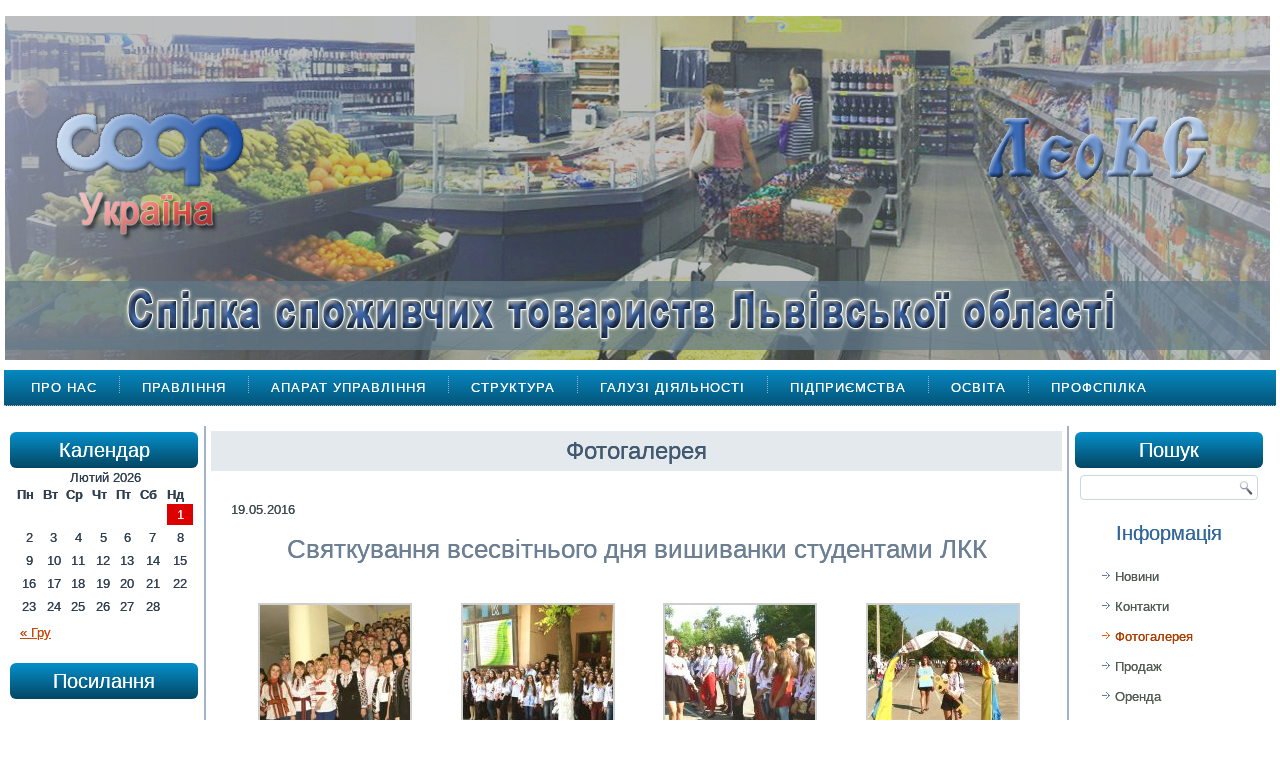

--- FILE ---
content_type: text/html; charset=UTF-8
request_url: http://coop-lviv.com/photo-gallery
body_size: 14178
content:
<!DOCTYPE html>
<html lang="uk">
<head>
<meta charset="UTF-8" />
<title>Фотогалерея | Спілка споживчих товариств Львівської області</title>
<!-- Created by Artisteer v4.1.0.60046 -->
<meta name="viewport" content="initial-scale = 1.0, maximum-scale = 1.0, user-scalable = no, width = device-width">
<!--[if lt IE 9]><script src="https://html5shiv.googlecode.com/svn/trunk/html5.js"></script><![endif]-->
<link rel="stylesheet" href="http://coop-lviv.com/wp-content/themes/Lviv5/style.css" media="screen" />
<link rel="pingback" href="http://coop-lviv.com/xmlrpc.php" />

<link rel="SHORTCUT ICON" href="http://coop-lviv.com/wp-content/themes/Lviv5/favicon.ico" type="image/x-icon">

<meta name="viewport" content="width=device-width" />

<script src="http://code.jquery.com/jquery-latest.js" type="text/javascript"></script>
<script src="http://coop-lviv.com/wp-content/themes/Lviv5/js/jquery.blueberry.js"></script>
<link href="http://coop-lviv.com/wp-content/themes/Lviv5/js/blueberry.css" rel="stylesheet" />
<style type="text/css">
<!--
*
 {
	margin: 0;
	border: 0;
	padding: 0;
}

#doc { margin: 80px 0;}

.blueberry { max-width: 450px; }
-->
</style>
<script> 
$(window).load(function() {
	$('.blueberry').blueberry();
});
</script>



</head>
<body class="page-template-default page page-id-71 page-parent _masterslider _ms_version_3.5.3">

<div id="art-main"><div class="art-header">	
  <!-- ---------------------------------------------------------------------------
  <div id="doc">


    <div class="art-shapes">

            </div>
		<div class="art-headline" data-left="50.61%">
    <a href="http://coop-lviv.com/">Спілка споживчих товариств Львівської області</a>
</div>




                
                    
    <div class="blueberry">
      <ul class="slides">
        <li><img src="http://coop-lviv.com/images/1.jpg" /></li>
        <li><img src="http://coop-lviv.com/images/2.jpg" /></li>
        <li><img src="http://coop-lviv.com/images/3.jpg" /></li>
       <li><img src="http://coop-lviv.com/images/4.jpg" /></li>

      </ul>
    </div></div>
-->	
	</div>

<div class="art-sheet clearfix">
<nav class="art-nav">
    
<ul class="art-hmenu menu-2">
	<li class="menu-item-31"><a title="Про Нас" href="http://coop-lviv.com/about-us">Про Нас</a>
	</li>
	<li class="menu-item-33"><a title="Правління" href="http://coop-lviv.com/the-board">Правління</a>
	</li>
	<li class="menu-item-32"><a title="Апарат управління" href="http://coop-lviv.com/the-management-apparatus">Апарат управління</a>
	</li>
	<li class="menu-item-30"><a title="Структура" href="http://coop-lviv.com/structure">Структура</a>
	</li>
	<li class="menu-item-29"><a title="Галузі діяльності" href="http://coop-lviv.com/industry-activity">Галузі діяльності</a>
	</li>
	<li class="menu-item-394"><a title="Підприємства" href="http://coop-lviv.com/%d1%81ompany">Підприємства</a>
	</li>
	<li class="menu-item-28"><a title="Освіта" href="http://coop-lviv.com/education">Освіта</a>
	</li>
	<li class="menu-item-27"><a title="Профспілка" href="http://coop-lviv.com/the-union">Профспілка</a>
	</li>
</ul>
 
    </nav>
<div class="art-layout-wrapper">
                <div class="art-content-layout">
                    <div class="art-content-layout-row">
                        

<div class="art-layout-cell art-sidebar1"><div  id="calendar-2" class="art-block widget widget_calendar  clearfix">
        <div class="art-blockheader">
            <div class="t">Календар</div>
        </div><div class="art-blockcontent"><div id="calendar_wrap" class="calendar_wrap"><table id="wp-calendar">
	<caption>Лютий 2026</caption>
	<thead>
	<tr>
		<th scope="col" title="Понеділок">Пн</th>
		<th scope="col" title="Вівторок">Вт</th>
		<th scope="col" title="Середа">Ср</th>
		<th scope="col" title="Четвер">Чт</th>
		<th scope="col" title="П’ятниця">Пт</th>
		<th scope="col" title="Субота">Сб</th>
		<th scope="col" title="Неділя">Нд</th>
	</tr>
	</thead>

	<tfoot>
	<tr>
		<td colspan="3" id="prev"><a href="http://coop-lviv.com/archives/date/2025/12">&laquo; Гру</a></td>
		<td class="pad">&nbsp;</td>
		<td colspan="3" id="next" class="pad">&nbsp;</td>
	</tr>
	</tfoot>

	<tbody>
	<tr>
		<td colspan="6" class="pad">&nbsp;</td><td id="today">1</td>
	</tr>
	<tr>
		<td>2</td><td>3</td><td>4</td><td>5</td><td>6</td><td>7</td><td>8</td>
	</tr>
	<tr>
		<td>9</td><td>10</td><td>11</td><td>12</td><td>13</td><td>14</td><td>15</td>
	</tr>
	<tr>
		<td>16</td><td>17</td><td>18</td><td>19</td><td>20</td><td>21</td><td>22</td>
	</tr>
	<tr>
		<td>23</td><td>24</td><td>25</td><td>26</td><td>27</td><td>28</td>
		<td class="pad" colspan="1">&nbsp;</td>
	</tr>
	</tbody>
	</table></div></div>
</div><div  id="text-4" class="art-block widget widget_text  clearfix">
        <div class="art-blockheader">
            <div class="t">Посилання</div>
        </div><div class="art-blockcontent">			<div class="textwidget">&nbsp;
<center><a href="http://coop.com.ua"><img src="http://coop-lviv.com/wp-content/uploads/2016/04/ban-ukoop2.jpg" alt="ban-ukoop2" width="184" height="85" class="aligncenter size-full wp-image-540" /></a>
&nbsp;
<a href="http://coop.com.ua/ua/visti"><img class="aligncenter size-full wp-image-542" src="http://coop-lviv.com/wp-content/uploads/2016/04/ban-gaz2.jpg" alt="ban-gaz2" width="184" height="69" /></a>
&nbsp;
<!-- Gismeteo informer START -->
<!-- Gismeteo informer START -->
<link rel="stylesheet" type="text/css" href="https://s1.gismeteo.ua/static/css/informer2/gs_informerClient.min.css">
<div id="gsInformerID-8WjEKyqr3SW4nc" class="gsInformer" style="width:184px;height:237px">
  <div class="gsIContent">
    <div id="cityLink">
        <a href="https://www.gismeteo.ua/ua/weather-lviv-4949/" title="Погода у Львові" target="_blank">
            <img src="https://s1.gismeteo.ua/static/images/gisloader.svg" width="24" height="24" alt="Погода у Львові">
        </a>
    </div>
    <div class="gsLinks">
     <table>
       <tr>
         <td>
           <div class="leftCol">
             <a href="https://www.gismeteo.ua/ua/" target="_blank" title="Погода">
               <img alt="Погода" src="https://s1.gismeteo.ua/static/images/informer2/logo-mini2.png" align="middle" border="0" height="16" width="11"/>
               <img src="https://s1.gismeteo.ua/static/images/gismeteo.svg" border="0" align="middle" style="left: 5px; top:1px">
             </a>
           </div>
           <div class="rightCol">
             <a href="https://www.gismeteo.ua/ua/weather-lviv-4949/14-days/" target="_blank" title="Погода у Львові на 2 тижні">
                <img src="https://s1.gismeteo.ua/static/images/informer2/forecast-more.ua.svg" border="0" align="middle" style="top:auto" alt="Погода у Львові на 2 тижні">
             </a>
           </div>
           </td>
        </tr>
      </table>
    </div>
  </div>
</div>
<script src="https://www.gismeteo.ua/ajax/getInformer/?hash=8WjEKyqr3SW4nc" type="text/javascript"></script>
<!-- Gismeteo informer END -->

</center>
</div>
		</div>
</div></div>
                        <div class="art-layout-cell art-content">							<article id="post-71"  class="art-post art-article  post-71 page type-page status-publish hentry">
                                <div class="art-postmetadataheader"><h1 class="art-postheader">Фотогалерея</h1></div>                                                                <div class="art-postcontent clearfix"><div style="padding: 10px 20px 10px 20px;">
<p>19.05.2016</p>
<h1 style="text-align: center;">Святкування всесвітнього дня вишиванки студентами ЛКК</h1>
<p>
		<style type='text/css'>
			#gallery-1 {
				margin: auto;
			}
			#gallery-1 .gallery-item {
				float: left;
				margin-top: 10px;
				text-align: center;
				width: 25%;
			}
			#gallery-1 img {
				border: 2px solid #cfcfcf;
			}
			#gallery-1 .gallery-caption {
				margin-left: 0;
			}
			/* see gallery_shortcode() in wp-includes/media.php */
		</style>
		<div id='gallery-1' class='gallery galleryid-71 gallery-columns-4 gallery-size-thumbnail'><dl class='gallery-item'>
			<dt class='gallery-icon landscape'>
				<a href="http://coop-lviv.com/photo-gallery/sony-dsc-2" data-slb-active="1" data-slb-asset="1141252177" data-slb-internal="736" data-slb-group="71_auto_1"><img width="150" height="150" src="http://coop-lviv.com/wp-content/uploads/2016/04/pic-lkk-3-150x150.jpg" class="attachment-thumbnail size-thumbnail colorbox-71 " alt="" /></a>
			</dt></dl><dl class='gallery-item'>
			<dt class='gallery-icon landscape'>
				<a href="http://coop-lviv.com/photo-gallery/sony-dsc-3" data-slb-active="1" data-slb-asset="304793563" data-slb-internal="737" data-slb-group="71_auto_1"><img width="150" height="150" src="http://coop-lviv.com/wp-content/uploads/2016/04/pic-lkk-4-150x150.jpg" class="attachment-thumbnail size-thumbnail colorbox-71 " alt="" /></a>
			</dt></dl><dl class='gallery-item'>
			<dt class='gallery-icon landscape'>
				<a href="http://coop-lviv.com/photo-gallery/pic-lkk-10" data-slb-active="1" data-slb-asset="928017290" data-slb-internal="741" data-slb-group="71_auto_1"><img width="150" height="150" src="http://coop-lviv.com/wp-content/uploads/2016/04/pic-lkk-10-150x150.jpg" class="attachment-thumbnail size-thumbnail colorbox-71 " alt="" /></a>
			</dt></dl><dl class='gallery-item'>
			<dt class='gallery-icon landscape'>
				<a href="http://coop-lviv.com/photo-gallery/pic-lkk-11" data-slb-active="1" data-slb-asset="2061096002" data-slb-internal="742" data-slb-group="71_auto_1"><img width="150" height="150" src="http://coop-lviv.com/wp-content/uploads/2016/04/pic-lkk-11-150x150.jpg" class="attachment-thumbnail size-thumbnail colorbox-71 " alt="" /></a>
			</dt></dl><br style="clear: both" /><dl class='gallery-item'>
			<dt class='gallery-icon landscape'>
				<a href="http://coop-lviv.com/photo-gallery/pic-lkk-8" data-slb-active="1" data-slb-asset="919914634" data-slb-internal="739" data-slb-group="71_auto_1"><img width="150" height="150" src="http://coop-lviv.com/wp-content/uploads/2016/04/pic-lkk-8-150x150.jpg" class="attachment-thumbnail size-thumbnail colorbox-71 " alt="" /></a>
			</dt></dl><dl class='gallery-item'>
			<dt class='gallery-icon landscape'>
				<a href="http://coop-lviv.com/photo-gallery/sony-dsc-4" data-slb-active="1" data-slb-asset="983171391" data-slb-internal="738" data-slb-group="71_auto_1"><img width="150" height="150" src="http://coop-lviv.com/wp-content/uploads/2016/04/pic-lkk-5-150x150.jpg" class="attachment-thumbnail size-thumbnail colorbox-71 " alt="" /></a>
			</dt></dl><dl class='gallery-item'>
			<dt class='gallery-icon landscape'>
				<a href="http://coop-lviv.com/photo-gallery/pic-lkk-9" data-slb-active="1" data-slb-asset="1968977018" data-slb-internal="740" data-slb-group="71_auto_1"><img width="150" height="150" src="http://coop-lviv.com/wp-content/uploads/2016/04/pic-lkk-9-150x150.jpg" class="attachment-thumbnail size-thumbnail colorbox-71 " alt="" /></a>
			</dt></dl><dl class='gallery-item'>
			<dt class='gallery-icon landscape'>
				<a href="http://coop-lviv.com/photo-gallery/sony-dsc" data-slb-active="1" data-slb-asset="1262778399" data-slb-internal="735" data-slb-group="71_auto_1"><img width="150" height="150" src="http://coop-lviv.com/wp-content/uploads/2016/04/pic-lkk-2-150x150.jpg" class="attachment-thumbnail size-thumbnail colorbox-71 " alt="" /></a>
			</dt></dl><br style="clear: both" />
		</div>
</p>
<p>16.05.2016</p>
<h1 style="text-align: center;">Споживча кооперація Самбірщини</h1>
<p>
		<style type='text/css'>
			#gallery-2 {
				margin: auto;
			}
			#gallery-2 .gallery-item {
				float: left;
				margin-top: 10px;
				text-align: center;
				width: 25%;
			}
			#gallery-2 img {
				border: 2px solid #cfcfcf;
			}
			#gallery-2 .gallery-caption {
				margin-left: 0;
			}
			/* see gallery_shortcode() in wp-includes/media.php */
		</style>
		<div id='gallery-2' class='gallery galleryid-71 gallery-columns-4 gallery-size-thumbnail'><dl class='gallery-item'>
			<dt class='gallery-icon landscape'>
				<a href="http://coop-lviv.com/photo-gallery/pic-220616-b-1-%d0%ba%d0%b0%d1%84%d0%b5-%d0%bb%d0%b5%d0%b2%d0%b0%d0%b4%d0%b0" data-slb-active="1" data-slb-asset="1748637716" data-slb-internal="788" data-slb-group="71_auto_2"><img width="150" height="150" src="http://coop-lviv.com/wp-content/uploads/2016/04/pic-220616-b-1-кафе-Левада-150x150.jpg" class="attachment-thumbnail size-thumbnail colorbox-71 " alt="Кафе Левада" aria-describedby="gallery-2-788" /></a>
			</dt>
				<dd class='wp-caption-text gallery-caption' id='gallery-2-788'>
				Кафе Левада
				</dd></dl><dl class='gallery-item'>
			<dt class='gallery-icon landscape'>
				<a href="http://coop-lviv.com/photo-gallery/pic-220616-b-3-%d0%ba%d0%b0%d1%84%d0%b5-%d0%bf%d0%be%d0%b4%d0%be%d0%bb%d1%8f%d0%bd%d0%ba%d0%b0" data-slb-active="1" data-slb-asset="1213493043" data-slb-internal="789" data-slb-group="71_auto_2"><img width="150" height="150" src="http://coop-lviv.com/wp-content/uploads/2016/04/pic-220616-b-3-кафе-Подолянка-150x150.jpg" class="attachment-thumbnail size-thumbnail colorbox-71 " alt="Кафе Подолянка" aria-describedby="gallery-2-789" /></a>
			</dt>
				<dd class='wp-caption-text gallery-caption' id='gallery-2-789'>
				Кафе Подолянка
				</dd></dl><dl class='gallery-item'>
			<dt class='gallery-icon landscape'>
				<a href="http://coop-lviv.com/photo-gallery/pic-220616-b-4-%d0%bc-%d1%80%d1%83%d0%b4%d0%ba%d0%b8" data-slb-active="1" data-slb-asset="751575255" data-slb-internal="790" data-slb-group="71_auto_2"><img width="150" height="150" src="http://coop-lviv.com/wp-content/uploads/2016/04/pic-220616-b-4-м.-Рудки-150x150.jpg" class="attachment-thumbnail size-thumbnail colorbox-71 " alt="м. Рудки" aria-describedby="gallery-2-790" /></a>
			</dt>
				<dd class='wp-caption-text gallery-caption' id='gallery-2-790'>
				м. Рудки
				</dd></dl><dl class='gallery-item'>
			<dt class='gallery-icon landscape'>
				<a href="http://coop-lviv.com/photo-gallery/pic-220616-b-5-%d0%bc-%d1%80%d1%83%d0%b4%d0%ba%d0%b8" data-slb-active="1" data-slb-asset="1393715638" data-slb-internal="791" data-slb-group="71_auto_2"><img width="150" height="150" src="http://coop-lviv.com/wp-content/uploads/2016/04/pic-220616-b-5-м.-Рудки-150x150.jpg" class="attachment-thumbnail size-thumbnail colorbox-71 " alt="м. Рудки-1" aria-describedby="gallery-2-791" /></a>
			</dt>
				<dd class='wp-caption-text gallery-caption' id='gallery-2-791'>
				м.  Рудки-1
				</dd></dl><br style="clear: both" /><dl class='gallery-item'>
			<dt class='gallery-icon landscape'>
				<a href="http://coop-lviv.com/photo-gallery/pic-220616-b-6-%d1%80%d0%b5%d1%81%d1%82%d0%be%d1%80%d0%b0%d0%bd-%d0%b2%d0%b8%d1%88%d0%b5%d0%bd%d1%8c%d0%ba%d0%b0" data-slb-active="1" data-slb-asset="1283416028" data-slb-internal="792" data-slb-group="71_auto_2"><img width="150" height="150" src="http://coop-lviv.com/wp-content/uploads/2016/04/pic-220616-b-6-ресторан-Вишенька-150x150.jpg" class="attachment-thumbnail size-thumbnail colorbox-71 " alt="Ресторан Вишенька" aria-describedby="gallery-2-792" /></a>
			</dt>
				<dd class='wp-caption-text gallery-caption' id='gallery-2-792'>
				Ресторан Вишенька
				</dd></dl><dl class='gallery-item'>
			<dt class='gallery-icon landscape'>
				<a href="http://coop-lviv.com/photo-gallery/pic-220616-b-7-%d1%81-%d0%b1%d0%b0%d0%b1%d0%b8%d0%bd%d0%be-2" data-slb-active="1" data-slb-asset="1252473049" data-slb-internal="793" data-slb-group="71_auto_2"><img width="150" height="150" src="http://coop-lviv.com/wp-content/uploads/2016/04/pic-220616-b-7-с.-Бабино-2-150x150.jpg" class="attachment-thumbnail size-thumbnail colorbox-71 " alt="с. Бабино" aria-describedby="gallery-2-793" /></a>
			</dt>
				<dd class='wp-caption-text gallery-caption' id='gallery-2-793'>
				с.  Бабино
				</dd></dl><dl class='gallery-item'>
			<dt class='gallery-icon landscape'>
				<a href="http://coop-lviv.com/photo-gallery/pic-220616-b-8-%d1%81-%d0%b1%d0%b0%d0%b1%d0%b8%d0%bd%d0%be" data-slb-active="1" data-slb-asset="1007324882" data-slb-internal="794" data-slb-group="71_auto_2"><img width="150" height="150" src="http://coop-lviv.com/wp-content/uploads/2016/04/pic-220616-b-8-с.-Бабино-150x150.jpg" class="attachment-thumbnail size-thumbnail colorbox-71 " alt="с. Бабино" aria-describedby="gallery-2-794" /></a>
			</dt>
				<dd class='wp-caption-text gallery-caption' id='gallery-2-794'>
				с. Бабино
				</dd></dl><dl class='gallery-item'>
			<dt class='gallery-icon landscape'>
				<a href="http://coop-lviv.com/photo-gallery/pic-220616-b-9-%d1%81-%d0%b1%d0%b5%d1%80%d0%b5%d0%b3%d0%b8" data-slb-active="1" data-slb-asset="427060048" data-slb-internal="795" data-slb-group="71_auto_2"><img width="150" height="150" src="http://coop-lviv.com/wp-content/uploads/2016/04/pic-220616-b-9-с.-Береги-150x150.jpg" class="attachment-thumbnail size-thumbnail colorbox-71 " alt="с. Береги" aria-describedby="gallery-2-795" /></a>
			</dt>
				<dd class='wp-caption-text gallery-caption' id='gallery-2-795'>
				с. Береги
				</dd></dl><br style="clear: both" /><dl class='gallery-item'>
			<dt class='gallery-icon landscape'>
				<a href="http://coop-lviv.com/photo-gallery/pic-220616-b-11-%d1%81-%d0%b1%d1%96%d1%81%d0%ba%d0%be%d0%b2%d0%b8%d1%87%d1%96" data-slb-active="1" data-slb-asset="1566996084" data-slb-internal="797" data-slb-group="71_auto_2"><img width="150" height="150" src="http://coop-lviv.com/wp-content/uploads/2016/04/pic-220616-b-11-с.-Бісковичі-150x150.jpg" class="attachment-thumbnail size-thumbnail colorbox-71 " alt="с. Бісковичі" aria-describedby="gallery-2-797" /></a>
			</dt>
				<dd class='wp-caption-text gallery-caption' id='gallery-2-797'>
				с. Бісковичі
				</dd></dl><dl class='gallery-item'>
			<dt class='gallery-icon landscape'>
				<a href="http://coop-lviv.com/photo-gallery/pic-220616-b-12-%d1%81-%d0%b1%d0%bb%d0%b0%d0%b6%d1%96%d0%b2" data-slb-active="1" data-slb-asset="1599484197" data-slb-internal="798" data-slb-group="71_auto_2"><img width="150" height="150" src="http://coop-lviv.com/wp-content/uploads/2016/04/pic-220616-b-12-с.-Блажів-150x150.jpg" class="attachment-thumbnail size-thumbnail colorbox-71 " alt="с. Блажів" aria-describedby="gallery-2-798" /></a>
			</dt>
				<dd class='wp-caption-text gallery-caption' id='gallery-2-798'>
				с. Блажів
				</dd></dl><dl class='gallery-item'>
			<dt class='gallery-icon landscape'>
				<a href="http://coop-lviv.com/photo-gallery/pic-220616-b-13-%d1%81-%d0%b2%d0%b5%d0%bb%d0%b8%d0%ba%d0%b0-%d0%be%d0%b7%d0%b8%d0%bc%d0%b8%d0%bd%d0%b0" data-slb-active="1" data-slb-asset="156931920" data-slb-internal="799" data-slb-group="71_auto_2"><img width="150" height="150" src="http://coop-lviv.com/wp-content/uploads/2016/04/pic-220616-b-13-с.-Велика-Озимина-150x150.jpg" class="attachment-thumbnail size-thumbnail colorbox-71 " alt="с. Велика Озимина" aria-describedby="gallery-2-799" /></a>
			</dt>
				<dd class='wp-caption-text gallery-caption' id='gallery-2-799'>
				с. Велика Озимина
				</dd></dl><dl class='gallery-item'>
			<dt class='gallery-icon landscape'>
				<a href="http://coop-lviv.com/photo-gallery/pic-220616-b-14-%d1%81-%d0%b2%d0%b5%d1%80%d1%85%d1%96%d0%b2%d1%86%d1%96" data-slb-active="1" data-slb-asset="1081680243" data-slb-internal="800" data-slb-group="71_auto_2"><img width="150" height="150" src="http://coop-lviv.com/wp-content/uploads/2016/04/pic-220616-b-14-с.-Верхівці-150x150.jpg" class="attachment-thumbnail size-thumbnail colorbox-71 " alt="с. Верхівці" aria-describedby="gallery-2-800" /></a>
			</dt>
				<dd class='wp-caption-text gallery-caption' id='gallery-2-800'>
				с. Верхівці
				</dd></dl><br style="clear: both" /><dl class='gallery-item'>
			<dt class='gallery-icon landscape'>
				<a href="http://coop-lviv.com/photo-gallery/pic-220616-b-14-%d1%81-%d0%ba%d0%be%d1%80%d0%bd%d0%b8%d1%87%d1%96" data-slb-active="1" data-slb-asset="318004926" data-slb-internal="801" data-slb-group="71_auto_2"><img width="150" height="150" src="http://coop-lviv.com/wp-content/uploads/2016/04/pic-220616-b-14-с.-Корничі-150x150.jpg" class="attachment-thumbnail size-thumbnail colorbox-71 " alt="с. Корничі" aria-describedby="gallery-2-801" /></a>
			</dt>
				<dd class='wp-caption-text gallery-caption' id='gallery-2-801'>
				с. Корничі
				</dd></dl><dl class='gallery-item'>
			<dt class='gallery-icon landscape'>
				<a href="http://coop-lviv.com/photo-gallery/pic-220616-b-15-%d1%81-%d0%b2%d1%96%d1%81%d1%82%d0%be%d0%b2%d0%b8%d1%87%d1%96" data-slb-active="1" data-slb-asset="1955172219" data-slb-internal="802" data-slb-group="71_auto_2"><img width="150" height="150" src="http://coop-lviv.com/wp-content/uploads/2016/04/pic-220616-b-15-с.-Вістовичі-150x150.jpg" class="attachment-thumbnail size-thumbnail colorbox-71 " alt="с. Вістовичі" aria-describedby="gallery-2-802" /></a>
			</dt>
				<dd class='wp-caption-text gallery-caption' id='gallery-2-802'>
				с. Вістовичі
				</dd></dl><dl class='gallery-item'>
			<dt class='gallery-icon landscape'>
				<a href="http://coop-lviv.com/photo-gallery/pic-220616-b-16-%d1%81-%d0%b2%d0%be%d0%bb%d1%8f-%d0%b1%d0%b0%d1%80%d0%b0%d0%bd%d0%b5%d1%86%d1%8c%d0%ba%d0%b0" data-slb-active="1" data-slb-asset="2071328592" data-slb-internal="803" data-slb-group="71_auto_2"><img width="150" height="150" src="http://coop-lviv.com/wp-content/uploads/2016/04/pic-220616-b-16-с.-Воля-Баранецька-150x150.jpg" class="attachment-thumbnail size-thumbnail colorbox-71 " alt="с. Воля -Баранецька" aria-describedby="gallery-2-803" /></a>
			</dt>
				<dd class='wp-caption-text gallery-caption' id='gallery-2-803'>
				с. Воля -Баранецька
				</dd></dl><dl class='gallery-item'>
			<dt class='gallery-icon landscape'>
				<a href="http://coop-lviv.com/photo-gallery/pic-220616-b-17-%d1%81-%d0%b2%d0%be%d0%bb%d1%8f-%d0%b1%d0%b0%d1%80%d0%b0%d0%bd%d0%b5%d1%86%d1%8c%d0%ba%d0%b0" data-slb-active="1" data-slb-asset="560303617" data-slb-internal="804" data-slb-group="71_auto_2"><img width="150" height="150" src="http://coop-lviv.com/wp-content/uploads/2016/04/pic-220616-b-17-с.-Воля-Баранецька-150x150.jpg" class="attachment-thumbnail size-thumbnail colorbox-71 " alt="с. Воля-Баранецька" aria-describedby="gallery-2-804" /></a>
			</dt>
				<dd class='wp-caption-text gallery-caption' id='gallery-2-804'>
				с.  Воля-Баранецька
				</dd></dl><br style="clear: both" /><dl class='gallery-item'>
			<dt class='gallery-icon landscape'>
				<a href="http://coop-lviv.com/photo-gallery/pic-220616-b-18-%d1%81-%d0%b2%d0%be%d0%bb%d1%8f-%d0%b1%d0%bb%d0%b0%d0%b6%d1%96%d0%b2%d1%81%d1%8c%d0%ba%d0%b0" data-slb-active="1" data-slb-asset="743193988" data-slb-internal="805" data-slb-group="71_auto_2"><img width="150" height="150" src="http://coop-lviv.com/wp-content/uploads/2016/04/pic-220616-b-18-с.-Воля-Блажівська-150x150.jpg" class="attachment-thumbnail size-thumbnail colorbox-71 " alt="с. Воля-Блажівська" aria-describedby="gallery-2-805" /></a>
			</dt>
				<dd class='wp-caption-text gallery-caption' id='gallery-2-805'>
				с. Воля-Блажівська
				</dd></dl><dl class='gallery-item'>
			<dt class='gallery-icon landscape'>
				<a href="http://coop-lviv.com/photo-gallery/pic-220616-b-19-%d1%81-%d0%b2%d0%be%d1%89%d0%b0%d0%bd%d1%86%d1%96" data-slb-active="1" data-slb-asset="239899823" data-slb-internal="806" data-slb-group="71_auto_2"><img width="150" height="150" src="http://coop-lviv.com/wp-content/uploads/2016/04/pic-220616-b-19-с.-Вощанці-150x150.jpg" class="attachment-thumbnail size-thumbnail colorbox-71 " alt="с. Вощанці" aria-describedby="gallery-2-806" /></a>
			</dt>
				<dd class='wp-caption-text gallery-caption' id='gallery-2-806'>
				с. Вощанці
				</dd></dl><dl class='gallery-item'>
			<dt class='gallery-icon landscape'>
				<a href="http://coop-lviv.com/photo-gallery/pic-220616-b-20-%d1%81-%d0%b3%d0%be%d1%80%d0%b4%d0%b8%d0%bd%d1%8f" data-slb-active="1" data-slb-asset="818892744" data-slb-internal="807" data-slb-group="71_auto_2"><img width="150" height="150" src="http://coop-lviv.com/wp-content/uploads/2016/04/pic-220616-b-20-с.-Гординя-150x150.jpg" class="attachment-thumbnail size-thumbnail colorbox-71 " alt="с. Гординя" aria-describedby="gallery-2-807" /></a>
			</dt>
				<dd class='wp-caption-text gallery-caption' id='gallery-2-807'>
				с. Гординя
				</dd></dl><dl class='gallery-item'>
			<dt class='gallery-icon portrait'>
				<a href="http://coop-lviv.com/photo-gallery/pic-220616-b-21-%d1%81-%d0%b4%d1%83%d0%b1%d0%bb%d1%8f%d0%bd%d0%b8" data-slb-active="1" data-slb-asset="224880828" data-slb-internal="808" data-slb-group="71_auto_2"><img width="150" height="150" src="http://coop-lviv.com/wp-content/uploads/2016/04/pic-220616-b-21-с.-Дубляни-150x150.jpg" class="attachment-thumbnail size-thumbnail colorbox-71 " alt="с. Дубляни" aria-describedby="gallery-2-808" /></a>
			</dt>
				<dd class='wp-caption-text gallery-caption' id='gallery-2-808'>
				с. Дубляни
				</dd></dl><br style="clear: both" /><dl class='gallery-item'>
			<dt class='gallery-icon landscape'>
				<a href="http://coop-lviv.com/photo-gallery/pic-220616-b-22-%d1%81-%d0%ba%d0%b0%d0%bb%d0%b8%d0%bd%d1%96%d0%b2" data-slb-active="1" data-slb-asset="1417336630" data-slb-internal="809" data-slb-group="71_auto_2"><img width="150" height="150" src="http://coop-lviv.com/wp-content/uploads/2016/04/pic-220616-b-22-с.-Калинів-150x150.jpg" class="attachment-thumbnail size-thumbnail colorbox-71 " alt="с. Калинів" aria-describedby="gallery-2-809" /></a>
			</dt>
				<dd class='wp-caption-text gallery-caption' id='gallery-2-809'>
				с. Калинів
				</dd></dl><dl class='gallery-item'>
			<dt class='gallery-icon landscape'>
				<a href="http://coop-lviv.com/photo-gallery/pic-220616-b-23-%d1%81-%d0%ba%d0%be%d1%80%d0%bd%d0%b0%d0%bb%d0%be%d0%b2%d0%b8%d1%87%d1%96" data-slb-active="1" data-slb-asset="1890599087" data-slb-internal="810" data-slb-group="71_auto_2"><img width="150" height="150" src="http://coop-lviv.com/wp-content/uploads/2016/04/pic-220616-b-23-с.-Корналовичі-150x150.jpg" class="attachment-thumbnail size-thumbnail colorbox-71 " alt="с. Корналовичі" aria-describedby="gallery-2-810" /></a>
			</dt>
				<dd class='wp-caption-text gallery-caption' id='gallery-2-810'>
				с. Корналовичі
				</dd></dl><dl class='gallery-item'>
			<dt class='gallery-icon landscape'>
				<a href="http://coop-lviv.com/photo-gallery/pic-220616-b-24-%d1%81-%d0%bb%d0%b0%d0%bd%d0%be%d0%b2%d0%b8%d1%87%d1%96" data-slb-active="1" data-slb-asset="936141696" data-slb-internal="811" data-slb-group="71_auto_2"><img width="150" height="150" src="http://coop-lviv.com/wp-content/uploads/2016/04/pic-220616-b-24-с.-Лановичі-150x150.jpg" class="attachment-thumbnail size-thumbnail colorbox-71 " alt="с. Лановичі" aria-describedby="gallery-2-811" /></a>
			</dt>
				<dd class='wp-caption-text gallery-caption' id='gallery-2-811'>
				с. Лановичі
				</dd></dl><dl class='gallery-item'>
			<dt class='gallery-icon landscape'>
				<a href="http://coop-lviv.com/photo-gallery/pic-220616-b-25-%d1%81-%d0%bb%d1%83%d0%ba%d0%b0%d0%b2%d0%b8%d1%86%d1%8f" data-slb-active="1" data-slb-asset="861347690" data-slb-internal="812" data-slb-group="71_auto_2"><img width="150" height="150" src="http://coop-lviv.com/wp-content/uploads/2016/04/pic-220616-b-25-с.-Лукавиця-150x150.jpg" class="attachment-thumbnail size-thumbnail colorbox-71 " alt="с. Лукавиця" aria-describedby="gallery-2-812" /></a>
			</dt>
				<dd class='wp-caption-text gallery-caption' id='gallery-2-812'>
				с. Лукавиця
				</dd></dl><br style="clear: both" /><dl class='gallery-item'>
			<dt class='gallery-icon landscape'>
				<a href="http://coop-lviv.com/photo-gallery/pic-220616-b-26-%d1%81-%d0%bc%d0%b0%d0%ba%d1%81%d0%b8%d0%bc%d0%be%d0%b2%d0%b8%d1%87%d1%96" data-slb-active="1" data-slb-asset="1450841864" data-slb-internal="813" data-slb-group="71_auto_2"><img width="150" height="150" src="http://coop-lviv.com/wp-content/uploads/2016/04/pic-220616-b-26-с.-Максимовичі-150x150.jpg" class="attachment-thumbnail size-thumbnail colorbox-71 " alt="с. Максимовичі" aria-describedby="gallery-2-813" /></a>
			</dt>
				<dd class='wp-caption-text gallery-caption' id='gallery-2-813'>
				с. Максимовичі
				</dd></dl><dl class='gallery-item'>
			<dt class='gallery-icon landscape'>
				<a href="http://coop-lviv.com/photo-gallery/pic-220616-b-27-%d1%81-%d0%bc%d0%b8%d1%85%d0%b0%d0%b9%d0%bb%d0%b5%d0%b2%d0%b8%d1%87%d1%96" data-slb-active="1" data-slb-asset="904820815" data-slb-internal="814" data-slb-group="71_auto_2"><img width="150" height="150" src="http://coop-lviv.com/wp-content/uploads/2016/04/pic-220616-b-27-с.-Михайлевичі-150x150.jpg" class="attachment-thumbnail size-thumbnail colorbox-71 " alt="с. Михайлевичі" aria-describedby="gallery-2-814" /></a>
			</dt>
				<dd class='wp-caption-text gallery-caption' id='gallery-2-814'>
				с. Михайлевичі
				</dd></dl><dl class='gallery-item'>
			<dt class='gallery-icon landscape'>
				<a href="http://coop-lviv.com/photo-gallery/pic-220616-b-28-%d1%81-%d0%bc%d0%be%d0%bd%d0%b0%d1%81%d1%82%d0%b8%d1%80%d0%b5%d1%86%d1%8c" data-slb-active="1" data-slb-asset="73377757" data-slb-internal="815" data-slb-group="71_auto_2"><img width="150" height="150" src="http://coop-lviv.com/wp-content/uploads/2016/04/pic-220616-b-28-с.-Монастирець-150x150.jpg" class="attachment-thumbnail size-thumbnail colorbox-71 " alt="с. Монастирець" aria-describedby="gallery-2-815" /></a>
			</dt>
				<dd class='wp-caption-text gallery-caption' id='gallery-2-815'>
				с. Монастирець
				</dd></dl><dl class='gallery-item'>
			<dt class='gallery-icon landscape'>
				<a href="http://coop-lviv.com/photo-gallery/pic-220616-b-29-%d1%81-%d0%bd%d0%be%d0%b2%d0%be%d1%81%d1%96%d0%bb%d0%ba%d0%b8" data-slb-active="1" data-slb-asset="868067895" data-slb-internal="816" data-slb-group="71_auto_2"><img width="150" height="150" src="http://coop-lviv.com/wp-content/uploads/2016/04/pic-220616-b-29-с.-Новосілки-150x150.jpg" class="attachment-thumbnail size-thumbnail colorbox-71 " alt="с. Новосілки" aria-describedby="gallery-2-816" /></a>
			</dt>
				<dd class='wp-caption-text gallery-caption' id='gallery-2-816'>
				с. Новосілки
				</dd></dl><br style="clear: both" /><dl class='gallery-item'>
			<dt class='gallery-icon landscape'>
				<a href="http://coop-lviv.com/photo-gallery/pic-220616-b-30-%d1%81-%d0%bf%d1%96%d0%b4%d0%b3%d0%b0%d0%b9%d1%87%d0%b8%d0%ba%d0%b8" data-slb-active="1" data-slb-asset="1466696583" data-slb-internal="817" data-slb-group="71_auto_2"><img width="150" height="150" src="http://coop-lviv.com/wp-content/uploads/2016/04/pic-220616-b-30-с.-Підгайчики-150x150.jpg" class="attachment-thumbnail size-thumbnail colorbox-71 " alt="с. Підгайчики" aria-describedby="gallery-2-817" /></a>
			</dt>
				<dd class='wp-caption-text gallery-caption' id='gallery-2-817'>
				с. Підгайчики
				</dd></dl><dl class='gallery-item'>
			<dt class='gallery-icon landscape'>
				<a href="http://coop-lviv.com/photo-gallery/pic-220616-b-31-%d1%81-%d0%bf%d1%96%d0%b4%d0%b3%d0%b0%d0%b9%d1%87%d0%b8%d0%ba%d0%b81" data-slb-active="1" data-slb-asset="860036521" data-slb-internal="818" data-slb-group="71_auto_2"><img width="150" height="150" src="http://coop-lviv.com/wp-content/uploads/2016/04/pic-220616-b-31-с.-Підгайчики1-150x150.jpg" class="attachment-thumbnail size-thumbnail colorbox-71 " alt="с. Підгайчики" aria-describedby="gallery-2-818" /></a>
			</dt>
				<dd class='wp-caption-text gallery-caption' id='gallery-2-818'>
				с.  Підгайчики
				</dd></dl><dl class='gallery-item'>
			<dt class='gallery-icon landscape'>
				<a href="http://coop-lviv.com/photo-gallery/pic-220616-b-32-%d1%81-%d0%bf%d0%be%d0%b3%d1%96%d1%80%d1%86%d1%96" data-slb-active="1" data-slb-asset="1403737245" data-slb-internal="819" data-slb-group="71_auto_2"><img width="150" height="150" src="http://coop-lviv.com/wp-content/uploads/2016/04/pic-220616-b-32-с.-Погірці-150x150.jpg" class="attachment-thumbnail size-thumbnail colorbox-71 " alt="с. Погірці" aria-describedby="gallery-2-819" /></a>
			</dt>
				<dd class='wp-caption-text gallery-caption' id='gallery-2-819'>
				с. Погірці
				</dd></dl><dl class='gallery-item'>
			<dt class='gallery-icon landscape'>
				<a href="http://coop-lviv.com/photo-gallery/pic-220616-b-33-%d1%81-%d1%80%d0%b0%d0%bb%d1%96%d0%b2%d0%ba%d0%b0" data-slb-active="1" data-slb-asset="1608513977" data-slb-internal="820" data-slb-group="71_auto_2"><img width="150" height="150" src="http://coop-lviv.com/wp-content/uploads/2016/04/pic-220616-b-33-с.-Ралівка-150x150.jpg" class="attachment-thumbnail size-thumbnail colorbox-71 " alt="с. Ралівка" aria-describedby="gallery-2-820" /></a>
			</dt>
				<dd class='wp-caption-text gallery-caption' id='gallery-2-820'>
				с. Ралівка
				</dd></dl><br style="clear: both" /><dl class='gallery-item'>
			<dt class='gallery-icon landscape'>
				<a href="http://coop-lviv.com/photo-gallery/pic-220616-b-34-%d1%81-%d1%80%d0%be%d0%b3%d1%96%d0%b7%d0%bd%d0%be" data-slb-active="1" data-slb-asset="1450504574" data-slb-internal="821" data-slb-group="71_auto_2"><img width="150" height="150" src="http://coop-lviv.com/wp-content/uploads/2016/04/pic-220616-b-34-с.-Рогізно-150x150.jpg" class="attachment-thumbnail size-thumbnail colorbox-71 " alt="с. Рогізно" aria-describedby="gallery-2-821" /></a>
			</dt>
				<dd class='wp-caption-text gallery-caption' id='gallery-2-821'>
				с. Рогізно
				</dd></dl><dl class='gallery-item'>
			<dt class='gallery-icon landscape'>
				<a href="http://coop-lviv.com/photo-gallery/pic-220616-b-35-%d1%81-%d1%81%d0%b0%d0%b4%d0%ba%d0%be%d0%b2%d0%b8%d1%87%d1%96" data-slb-active="1" data-slb-asset="1114137609" data-slb-internal="822" data-slb-group="71_auto_2"><img width="150" height="150" src="http://coop-lviv.com/wp-content/uploads/2016/04/pic-220616-b-35-с.-Садковичі-150x150.jpg" class="attachment-thumbnail size-thumbnail colorbox-71 " alt="с. Садковичі" aria-describedby="gallery-2-822" /></a>
			</dt>
				<dd class='wp-caption-text gallery-caption' id='gallery-2-822'>
				с. Садковичі
				</dd></dl><dl class='gallery-item'>
			<dt class='gallery-icon landscape'>
				<a href="http://coop-lviv.com/photo-gallery/pic-220616-b-36-%d1%81-%d1%81%d1%96%d0%b4%d0%b5" data-slb-active="1" data-slb-asset="418159284" data-slb-internal="823" data-slb-group="71_auto_2"><img width="150" height="150" src="http://coop-lviv.com/wp-content/uploads/2016/04/pic-220616-b-36-с.-Сіде-150x150.jpg" class="attachment-thumbnail size-thumbnail colorbox-71 " alt="с. Сіде" aria-describedby="gallery-2-823" /></a>
			</dt>
				<dd class='wp-caption-text gallery-caption' id='gallery-2-823'>
				с. Сіде
				</dd></dl><dl class='gallery-item'>
			<dt class='gallery-icon landscape'>
				<a href="http://coop-lviv.com/photo-gallery/pic-220616-b-37-%d1%81-%d1%87%d0%b5%d1%80%d0%bd%d0%b8%d1%85%d1%96%d0%b2" data-slb-active="1" data-slb-asset="1727964857" data-slb-internal="824" data-slb-group="71_auto_2"><img width="150" height="150" src="http://coop-lviv.com/wp-content/uploads/2016/04/pic-220616-b-37-с.-Чернихів-150x150.jpg" class="attachment-thumbnail size-thumbnail colorbox-71 " alt="с. Чернихів" aria-describedby="gallery-2-824" /></a>
			</dt>
				<dd class='wp-caption-text gallery-caption' id='gallery-2-824'>
				с. Чернихів
				</dd></dl><br style="clear: both" />
		</div>
</p>
<p>16.05.2016</p>
<h1 style="text-align: center;">Споживча кооперація Сокальщини</h1>
<p>
		<style type='text/css'>
			#gallery-3 {
				margin: auto;
			}
			#gallery-3 .gallery-item {
				float: left;
				margin-top: 10px;
				text-align: center;
				width: 25%;
			}
			#gallery-3 img {
				border: 2px solid #cfcfcf;
			}
			#gallery-3 .gallery-caption {
				margin-left: 0;
			}
			/* see gallery_shortcode() in wp-includes/media.php */
		</style>
		<div id='gallery-3' class='gallery galleryid-71 gallery-columns-4 gallery-size-thumbnail'><dl class='gallery-item'>
			<dt class='gallery-icon portrait'>
				<a href="http://coop-lviv.com/photo-gallery/pic-socal-10" data-slb-active="1" data-slb-asset="1620906368" data-slb-internal="674" data-slb-group="71_auto_3"><img width="150" height="150" src="http://coop-lviv.com/wp-content/uploads/2016/04/pic-socal-10-150x150.jpg" class="attachment-thumbnail size-thumbnail colorbox-71 " alt="" /></a>
			</dt></dl><dl class='gallery-item'>
			<dt class='gallery-icon landscape'>
				<a href="http://coop-lviv.com/photo-gallery/pic-socal-9" data-slb-active="1" data-slb-asset="600546317" data-slb-internal="673" data-slb-group="71_auto_3"><img width="150" height="150" src="http://coop-lviv.com/wp-content/uploads/2016/04/pic-socal-9-150x150.jpg" class="attachment-thumbnail size-thumbnail colorbox-71 " alt="" /></a>
			</dt></dl><dl class='gallery-item'>
			<dt class='gallery-icon landscape'>
				<a href="http://coop-lviv.com/photo-gallery/pic-socal-8" data-slb-active="1" data-slb-asset="1257279412" data-slb-internal="672" data-slb-group="71_auto_3"><img width="150" height="150" src="http://coop-lviv.com/wp-content/uploads/2016/04/pic-socal-8-150x150.jpg" class="attachment-thumbnail size-thumbnail colorbox-71 " alt="" /></a>
			</dt></dl><dl class='gallery-item'>
			<dt class='gallery-icon landscape'>
				<a href="http://coop-lviv.com/photo-gallery/pic-socal-7" data-slb-active="1" data-slb-asset="266037367" data-slb-internal="671" data-slb-group="71_auto_3"><img width="150" height="150" src="http://coop-lviv.com/wp-content/uploads/2016/04/pic-socal-7-150x150.jpg" class="attachment-thumbnail size-thumbnail colorbox-71 " alt="" /></a>
			</dt></dl><br style="clear: both" /><dl class='gallery-item'>
			<dt class='gallery-icon landscape'>
				<a href="http://coop-lviv.com/photo-gallery/pic-socal-6" data-slb-active="1" data-slb-asset="1428041579" data-slb-internal="670" data-slb-group="71_auto_3"><img width="150" height="150" src="http://coop-lviv.com/wp-content/uploads/2016/04/pic-socal-6-150x150.jpg" class="attachment-thumbnail size-thumbnail colorbox-71 " alt="" /></a>
			</dt></dl><dl class='gallery-item'>
			<dt class='gallery-icon landscape'>
				<a href="http://coop-lviv.com/photo-gallery/pic-socal-5" data-slb-active="1" data-slb-asset="1414066047" data-slb-internal="669" data-slb-group="71_auto_3"><img width="150" height="150" src="http://coop-lviv.com/wp-content/uploads/2016/04/pic-socal-5-150x150.jpg" class="attachment-thumbnail size-thumbnail colorbox-71 " alt="" /></a>
			</dt></dl><dl class='gallery-item'>
			<dt class='gallery-icon landscape'>
				<a href="http://coop-lviv.com/photo-gallery/pic-socal-4" data-slb-active="1" data-slb-asset="1431519675" data-slb-internal="668" data-slb-group="71_auto_3"><img width="150" height="150" src="http://coop-lviv.com/wp-content/uploads/2016/04/pic-socal-4-150x150.jpg" class="attachment-thumbnail size-thumbnail colorbox-71 " alt="" /></a>
			</dt></dl><dl class='gallery-item'>
			<dt class='gallery-icon landscape'>
				<a href="http://coop-lviv.com/photo-gallery/pic-socal-3" data-slb-active="1" data-slb-asset="52668158" data-slb-internal="667" data-slb-group="71_auto_3"><img width="150" height="150" src="http://coop-lviv.com/wp-content/uploads/2016/04/pic-socal-3-150x150.jpg" class="attachment-thumbnail size-thumbnail colorbox-71 " alt="" /></a>
			</dt></dl><br style="clear: both" />
		</div>
</p>
<p>16.05.2016</p>
<h1 style="text-align: center;">Споживча кооперація Радехівщини</h1>
<p>
		<style type='text/css'>
			#gallery-4 {
				margin: auto;
			}
			#gallery-4 .gallery-item {
				float: left;
				margin-top: 10px;
				text-align: center;
				width: 25%;
			}
			#gallery-4 img {
				border: 2px solid #cfcfcf;
			}
			#gallery-4 .gallery-caption {
				margin-left: 0;
			}
			/* see gallery_shortcode() in wp-includes/media.php */
		</style>
		<div id='gallery-4' class='gallery galleryid-71 gallery-columns-4 gallery-size-thumbnail'><dl class='gallery-item'>
			<dt class='gallery-icon landscape'>
				<a href="http://coop-lviv.com/photo-gallery/digital-camera-2" data-slb-active="1" data-slb-asset="1441413821" data-slb-internal="656" data-slb-group="71_auto_4"><img width="150" height="150" src="http://coop-lviv.com/wp-content/uploads/2016/04/pic-radeh-9-150x150.jpg" class="attachment-thumbnail size-thumbnail colorbox-71 " alt="" /></a>
			</dt></dl><dl class='gallery-item'>
			<dt class='gallery-icon landscape'>
				<a href="http://coop-lviv.com/photo-gallery/pic-radeh-8" data-slb-active="1" data-slb-asset="745236598" data-slb-internal="655" data-slb-group="71_auto_4"><img width="150" height="150" src="http://coop-lviv.com/wp-content/uploads/2016/04/pic-radeh-8-150x150.jpg" class="attachment-thumbnail size-thumbnail colorbox-71 " alt="" /></a>
			</dt></dl><dl class='gallery-item'>
			<dt class='gallery-icon landscape'>
				<a href="http://coop-lviv.com/photo-gallery/pic-radeh-7" data-slb-active="1" data-slb-asset="1306021824" data-slb-internal="654" data-slb-group="71_auto_4"><img width="150" height="150" src="http://coop-lviv.com/wp-content/uploads/2016/04/pic-radeh-7-150x150.jpg" class="attachment-thumbnail size-thumbnail colorbox-71 " alt="" /></a>
			</dt></dl><dl class='gallery-item'>
			<dt class='gallery-icon landscape'>
				<a href="http://coop-lviv.com/photo-gallery/pic-radeh-6" data-slb-active="1" data-slb-asset="724580838" data-slb-internal="653" data-slb-group="71_auto_4"><img width="150" height="150" src="http://coop-lviv.com/wp-content/uploads/2016/04/pic-radeh-6-150x150.jpg" class="attachment-thumbnail size-thumbnail colorbox-71 " alt="" /></a>
			</dt></dl><br style="clear: both" /><dl class='gallery-item'>
			<dt class='gallery-icon landscape'>
				<a href="http://coop-lviv.com/photo-gallery/pic-radeh-5" data-slb-active="1" data-slb-asset="1857805024" data-slb-internal="652" data-slb-group="71_auto_4"><img width="150" height="150" src="http://coop-lviv.com/wp-content/uploads/2016/04/pic-radeh-5-150x150.jpg" class="attachment-thumbnail size-thumbnail colorbox-71 " alt="" /></a>
			</dt></dl><dl class='gallery-item'>
			<dt class='gallery-icon landscape'>
				<a href="http://coop-lviv.com/photo-gallery/digital-camera" data-slb-active="1" data-slb-asset="544688179" data-slb-internal="651" data-slb-group="71_auto_4"><img width="150" height="150" src="http://coop-lviv.com/wp-content/uploads/2016/04/pic-radeh-4-150x150.jpg" class="attachment-thumbnail size-thumbnail colorbox-71 " alt="" /></a>
			</dt></dl><dl class='gallery-item'>
			<dt class='gallery-icon landscape'>
				<a href="http://coop-lviv.com/photo-gallery/pic-radeh-3" data-slb-active="1" data-slb-asset="667136066" data-slb-internal="650" data-slb-group="71_auto_4"><img width="150" height="150" src="http://coop-lviv.com/wp-content/uploads/2016/04/pic-radeh-3-150x150.jpg" class="attachment-thumbnail size-thumbnail colorbox-71 " alt="" /></a>
			</dt></dl><dl class='gallery-item'>
			<dt class='gallery-icon landscape'>
				<a href="http://coop-lviv.com/photo-gallery/pic-radeh-2" data-slb-active="1" data-slb-asset="345660532" data-slb-internal="649" data-slb-group="71_auto_4"><img width="150" height="150" src="http://coop-lviv.com/wp-content/uploads/2016/04/pic-radeh-2-150x150.jpg" class="attachment-thumbnail size-thumbnail colorbox-71 " alt="" /></a>
			</dt></dl><br style="clear: both" />
		</div>
</p>
<p>16.05.2016</p>
<h1 style="text-align: center;">Споживча кооперація Стрийщини</h1>
<p>
		<style type='text/css'>
			#gallery-5 {
				margin: auto;
			}
			#gallery-5 .gallery-item {
				float: left;
				margin-top: 10px;
				text-align: center;
				width: 25%;
			}
			#gallery-5 img {
				border: 2px solid #cfcfcf;
			}
			#gallery-5 .gallery-caption {
				margin-left: 0;
			}
			/* see gallery_shortcode() in wp-includes/media.php */
		</style>
		<div id='gallery-5' class='gallery galleryid-71 gallery-columns-4 gallery-size-thumbnail'><dl class='gallery-item'>
			<dt class='gallery-icon landscape'>
				<a href="http://coop-lviv.com/photo-gallery/pic-stryj-2" data-slb-active="1" data-slb-asset="1467067304" data-slb-internal="693" data-slb-group="71_auto_5"><img width="150" height="150" src="http://coop-lviv.com/wp-content/uploads/2016/04/pic-stryj-2-150x150.jpg" class="attachment-thumbnail size-thumbnail colorbox-71 " alt="" /></a>
			</dt></dl><dl class='gallery-item'>
			<dt class='gallery-icon landscape'>
				<a href="http://coop-lviv.com/photo-gallery/pic-stryj-3" data-slb-active="1" data-slb-asset="693216094" data-slb-internal="694" data-slb-group="71_auto_5"><img width="150" height="150" src="http://coop-lviv.com/wp-content/uploads/2016/04/pic-stryj-3-150x150.jpg" class="attachment-thumbnail size-thumbnail colorbox-71 " alt="" /></a>
			</dt></dl>
			<br style='clear: both' />
		</div>
</p>
<p>16.05.2016</p>
<h1 style="text-align: center;">Споживча кооперація Жовківщини</h1>
<p>
		<style type='text/css'>
			#gallery-6 {
				margin: auto;
			}
			#gallery-6 .gallery-item {
				float: left;
				margin-top: 10px;
				text-align: center;
				width: 25%;
			}
			#gallery-6 img {
				border: 2px solid #cfcfcf;
			}
			#gallery-6 .gallery-caption {
				margin-left: 0;
			}
			/* see gallery_shortcode() in wp-includes/media.php */
		</style>
		<div id='gallery-6' class='gallery galleryid-71 gallery-columns-4 gallery-size-thumbnail'><dl class='gallery-item'>
			<dt class='gallery-icon landscape'>
				<a href="http://coop-lviv.com/photo-gallery/pic-jovk-1" data-slb-active="1" data-slb-asset="1927224792" data-slb-internal="698" data-slb-group="71_auto_6"><img width="150" height="150" src="http://coop-lviv.com/wp-content/uploads/2016/04/pic-jovk-1-150x150.jpg" class="attachment-thumbnail size-thumbnail colorbox-71 " alt="" /></a>
			</dt></dl><dl class='gallery-item'>
			<dt class='gallery-icon landscape'>
				<a href="http://coop-lviv.com/photo-gallery/pic-jovk-2" data-slb-active="1" data-slb-asset="929634957" data-slb-internal="699" data-slb-group="71_auto_6"><img width="150" height="150" src="http://coop-lviv.com/wp-content/uploads/2016/04/pic-jovk-2-150x150.jpg" class="attachment-thumbnail size-thumbnail colorbox-71 " alt="" /></a>
			</dt></dl><dl class='gallery-item'>
			<dt class='gallery-icon portrait'>
				<a href="http://coop-lviv.com/photo-gallery/pic-jovk-3" data-slb-active="1" data-slb-asset="681265563" data-slb-internal="700" data-slb-group="71_auto_6"><img width="150" height="150" src="http://coop-lviv.com/wp-content/uploads/2016/04/pic-jovk-3-150x150.jpg" class="attachment-thumbnail size-thumbnail colorbox-71 " alt="" /></a>
			</dt></dl>
			<br style='clear: both' />
		</div>
</p>
</div>
</div>


</article>
	
			

                        </div>
                        

<div class="art-layout-cell art-sidebar2"><div  id="search-4" class="art-block widget widget_search  clearfix">
        <div class="art-blockheader">
            <div class="t">Пошук</div>
        </div><div class="art-blockcontent"><form class="art-search" method="get" name="searchform" action="http://coop-lviv.com/">
	<input name="s" type="text" value="" />
	<input class="art-search-button" type="submit" value="" />
</form></div>
</div><div  id="vmenuwidget-2" class="art-vmenublock clearfix">
        <div class="art-vmenublockheader">
            <div class="t">Інформація</div>
        </div><div class="art-vmenublockcontent">
<ul class="art-vmenu">
	<li class="menu-item-564"><a title="Новини" href="http://coop-lviv.com">Новини</a>
	</li>
	<li class="menu-item-89"><a title="Контакти" href="http://coop-lviv.com/contacts">Контакти</a>
	</li>
	<li class="menu-item-90 active"><a title="Фотогалерея" href="http://coop-lviv.com/photo-gallery" class="active">Фотогалерея</a>
	</li>
	<li class="menu-item-91"><a title="Продаж" href="http://coop-lviv.com/sale">Продаж</a>
	</li>
	<li class="menu-item-92"><a title="Оренда" href="http://coop-lviv.com/rent">Оренда</a>
	</li>
	<li class="menu-item-93"><a title="Аукціон" href="http://coop-lviv.com/auction">Аукціон</a>
	</li>
	<li class="menu-item-94"><a title="Вакансії" href="http://coop-lviv.com/jobs">Вакансії</a>
	</li>
	<li class="menu-item-95"><a title="Інше" href="http://coop-lviv.com/more">Інше</a>
	</li>
</ul>
</div>
</div><div  id="archives-3" class="art-block widget widget_archive  clearfix">
        <div class="art-blockheader">
            <div class="t">Архів новин</div>
        </div><div class="art-blockcontent">		<ul>
			<li><a href='http://coop-lviv.com/archives/date/2025/12'>Грудень 2025</a>&nbsp;(1)</li>
	<li><a href='http://coop-lviv.com/archives/date/2025/11'>Листопад 2025</a>&nbsp;(1)</li>
	<li><a href='http://coop-lviv.com/archives/date/2025/07'>Липень 2025</a>&nbsp;(2)</li>
	<li><a href='http://coop-lviv.com/archives/date/2025/05'>Травень 2025</a>&nbsp;(2)</li>
	<li><a href='http://coop-lviv.com/archives/date/2025/04'>Квітень 2025</a>&nbsp;(1)</li>
	<li><a href='http://coop-lviv.com/archives/date/2025/03'>Березень 2025</a>&nbsp;(1)</li>
	<li><a href='http://coop-lviv.com/archives/date/2024/12'>Грудень 2024</a>&nbsp;(1)</li>
	<li><a href='http://coop-lviv.com/archives/date/2024/10'>Жовтень 2024</a>&nbsp;(1)</li>
	<li><a href='http://coop-lviv.com/archives/date/2024/09'>Вересень 2024</a>&nbsp;(1)</li>
	<li><a href='http://coop-lviv.com/archives/date/2024/08'>Серпень 2024</a>&nbsp;(1)</li>
	<li><a href='http://coop-lviv.com/archives/date/2024/07'>Липень 2024</a>&nbsp;(4)</li>
	<li><a href='http://coop-lviv.com/archives/date/2024/06'>Червень 2024</a>&nbsp;(3)</li>
	<li><a href='http://coop-lviv.com/archives/date/2024/05'>Травень 2024</a>&nbsp;(1)</li>
	<li><a href='http://coop-lviv.com/archives/date/2024/04'>Квітень 2024</a>&nbsp;(2)</li>
	<li><a href='http://coop-lviv.com/archives/date/2024/03'>Березень 2024</a>&nbsp;(2)</li>
	<li><a href='http://coop-lviv.com/archives/date/2023/12'>Грудень 2023</a>&nbsp;(2)</li>
	<li><a href='http://coop-lviv.com/archives/date/2023/08'>Серпень 2023</a>&nbsp;(1)</li>
	<li><a href='http://coop-lviv.com/archives/date/2023/06'>Червень 2023</a>&nbsp;(1)</li>
	<li><a href='http://coop-lviv.com/archives/date/2023/04'>Квітень 2023</a>&nbsp;(1)</li>
	<li><a href='http://coop-lviv.com/archives/date/2023/03'>Березень 2023</a>&nbsp;(2)</li>
	<li><a href='http://coop-lviv.com/archives/date/2022/12'>Грудень 2022</a>&nbsp;(1)</li>
	<li><a href='http://coop-lviv.com/archives/date/2022/10'>Жовтень 2022</a>&nbsp;(1)</li>
	<li><a href='http://coop-lviv.com/archives/date/2022/08'>Серпень 2022</a>&nbsp;(1)</li>
	<li><a href='http://coop-lviv.com/archives/date/2022/07'>Липень 2022</a>&nbsp;(1)</li>
	<li><a href='http://coop-lviv.com/archives/date/2022/06'>Червень 2022</a>&nbsp;(4)</li>
	<li><a href='http://coop-lviv.com/archives/date/2022/05'>Травень 2022</a>&nbsp;(3)</li>
	<li><a href='http://coop-lviv.com/archives/date/2022/04'>Квітень 2022</a>&nbsp;(1)</li>
	<li><a href='http://coop-lviv.com/archives/date/2022/02'>Лютий 2022</a>&nbsp;(1)</li>
	<li><a href='http://coop-lviv.com/archives/date/2022/01'>Січень 2022</a>&nbsp;(1)</li>
	<li><a href='http://coop-lviv.com/archives/date/2021/12'>Грудень 2021</a>&nbsp;(1)</li>
	<li><a href='http://coop-lviv.com/archives/date/2021/10'>Жовтень 2021</a>&nbsp;(3)</li>
	<li><a href='http://coop-lviv.com/archives/date/2021/09'>Вересень 2021</a>&nbsp;(1)</li>
	<li><a href='http://coop-lviv.com/archives/date/2021/08'>Серпень 2021</a>&nbsp;(1)</li>
	<li><a href='http://coop-lviv.com/archives/date/2021/07'>Липень 2021</a>&nbsp;(1)</li>
	<li><a href='http://coop-lviv.com/archives/date/2021/06'>Червень 2021</a>&nbsp;(1)</li>
	<li><a href='http://coop-lviv.com/archives/date/2021/04'>Квітень 2021</a>&nbsp;(1)</li>
	<li><a href='http://coop-lviv.com/archives/date/2021/03'>Березень 2021</a>&nbsp;(2)</li>
	<li><a href='http://coop-lviv.com/archives/date/2021/02'>Лютий 2021</a>&nbsp;(1)</li>
	<li><a href='http://coop-lviv.com/archives/date/2020/12'>Грудень 2020</a>&nbsp;(1)</li>
	<li><a href='http://coop-lviv.com/archives/date/2020/11'>Листопад 2020</a>&nbsp;(1)</li>
	<li><a href='http://coop-lviv.com/archives/date/2020/10'>Жовтень 2020</a>&nbsp;(2)</li>
	<li><a href='http://coop-lviv.com/archives/date/2020/09'>Вересень 2020</a>&nbsp;(2)</li>
	<li><a href='http://coop-lviv.com/archives/date/2020/08'>Серпень 2020</a>&nbsp;(1)</li>
	<li><a href='http://coop-lviv.com/archives/date/2020/07'>Липень 2020</a>&nbsp;(1)</li>
	<li><a href='http://coop-lviv.com/archives/date/2020/06'>Червень 2020</a>&nbsp;(3)</li>
	<li><a href='http://coop-lviv.com/archives/date/2020/04'>Квітень 2020</a>&nbsp;(1)</li>
	<li><a href='http://coop-lviv.com/archives/date/2020/03'>Березень 2020</a>&nbsp;(2)</li>
	<li><a href='http://coop-lviv.com/archives/date/2020/02'>Лютий 2020</a>&nbsp;(2)</li>
	<li><a href='http://coop-lviv.com/archives/date/2020/01'>Січень 2020</a>&nbsp;(1)</li>
	<li><a href='http://coop-lviv.com/archives/date/2019/12'>Грудень 2019</a>&nbsp;(7)</li>
	<li><a href='http://coop-lviv.com/archives/date/2019/11'>Листопад 2019</a>&nbsp;(2)</li>
	<li><a href='http://coop-lviv.com/archives/date/2019/10'>Жовтень 2019</a>&nbsp;(2)</li>
	<li><a href='http://coop-lviv.com/archives/date/2019/09'>Вересень 2019</a>&nbsp;(7)</li>
	<li><a href='http://coop-lviv.com/archives/date/2019/08'>Серпень 2019</a>&nbsp;(1)</li>
	<li><a href='http://coop-lviv.com/archives/date/2019/07'>Липень 2019</a>&nbsp;(3)</li>
	<li><a href='http://coop-lviv.com/archives/date/2019/06'>Червень 2019</a>&nbsp;(3)</li>
	<li><a href='http://coop-lviv.com/archives/date/2019/05'>Травень 2019</a>&nbsp;(5)</li>
	<li><a href='http://coop-lviv.com/archives/date/2019/04'>Квітень 2019</a>&nbsp;(6)</li>
	<li><a href='http://coop-lviv.com/archives/date/2019/03'>Березень 2019</a>&nbsp;(7)</li>
	<li><a href='http://coop-lviv.com/archives/date/2019/02'>Лютий 2019</a>&nbsp;(1)</li>
	<li><a href='http://coop-lviv.com/archives/date/2019/01'>Січень 2019</a>&nbsp;(1)</li>
	<li><a href='http://coop-lviv.com/archives/date/2018/12'>Грудень 2018</a>&nbsp;(7)</li>
	<li><a href='http://coop-lviv.com/archives/date/2018/11'>Листопад 2018</a>&nbsp;(6)</li>
	<li><a href='http://coop-lviv.com/archives/date/2018/10'>Жовтень 2018</a>&nbsp;(5)</li>
	<li><a href='http://coop-lviv.com/archives/date/2018/09'>Вересень 2018</a>&nbsp;(6)</li>
	<li><a href='http://coop-lviv.com/archives/date/2018/08'>Серпень 2018</a>&nbsp;(2)</li>
	<li><a href='http://coop-lviv.com/archives/date/2018/07'>Липень 2018</a>&nbsp;(5)</li>
	<li><a href='http://coop-lviv.com/archives/date/2018/06'>Червень 2018</a>&nbsp;(2)</li>
	<li><a href='http://coop-lviv.com/archives/date/2018/05'>Травень 2018</a>&nbsp;(2)</li>
	<li><a href='http://coop-lviv.com/archives/date/2018/04'>Квітень 2018</a>&nbsp;(5)</li>
	<li><a href='http://coop-lviv.com/archives/date/2018/03'>Березень 2018</a>&nbsp;(5)</li>
	<li><a href='http://coop-lviv.com/archives/date/2018/02'>Лютий 2018</a>&nbsp;(3)</li>
	<li><a href='http://coop-lviv.com/archives/date/2018/01'>Січень 2018</a>&nbsp;(1)</li>
	<li><a href='http://coop-lviv.com/archives/date/2017/12'>Грудень 2017</a>&nbsp;(1)</li>
	<li><a href='http://coop-lviv.com/archives/date/2017/11'>Листопад 2017</a>&nbsp;(2)</li>
	<li><a href='http://coop-lviv.com/archives/date/2017/10'>Жовтень 2017</a>&nbsp;(2)</li>
	<li><a href='http://coop-lviv.com/archives/date/2017/09'>Вересень 2017</a>&nbsp;(2)</li>
	<li><a href='http://coop-lviv.com/archives/date/2017/08'>Серпень 2017</a>&nbsp;(1)</li>
	<li><a href='http://coop-lviv.com/archives/date/2017/06'>Червень 2017</a>&nbsp;(1)</li>
	<li><a href='http://coop-lviv.com/archives/date/2017/04'>Квітень 2017</a>&nbsp;(1)</li>
	<li><a href='http://coop-lviv.com/archives/date/2017/03'>Березень 2017</a>&nbsp;(2)</li>
	<li><a href='http://coop-lviv.com/archives/date/2016/11'>Листопад 2016</a>&nbsp;(6)</li>
	<li><a href='http://coop-lviv.com/archives/date/2016/10'>Жовтень 2016</a>&nbsp;(2)</li>
	<li><a href='http://coop-lviv.com/archives/date/2016/07'>Липень 2016</a>&nbsp;(3)</li>
	<li><a href='http://coop-lviv.com/archives/date/2016/06'>Червень 2016</a>&nbsp;(1)</li>
		</ul>
		</div>
</div><div  id="categories-3" class="art-block widget widget_categories  clearfix">
        <div class="art-blockheader">
            <div class="t">Категорії</div>
        </div><div class="art-blockcontent">		<ul>
	<li class="cat-item cat-item-10"><a href="http://coop-lviv.com/archives/category/osvita" title="Кооперативна освіта">Кооперативна освіта</a> (40)
</li>
	<li class="cat-item cat-item-9"><a href="http://coop-lviv.com/archives/category/zahodi" title="Кооперативне життя">Кооперативне життя</a> (6)
</li>
	<li class="cat-item cat-item-8"><a href="http://coop-lviv.com/archives/category/org" title="Організайні заходи ">Організаційні заходи</a> (28)
</li>
	<li class="cat-item cat-item-1"><a href="http://coop-lviv.com/archives/category/%d1%81ongrat" >Привітання</a> (140)
</li>
	<li class="cat-item cat-item-3"><a href="http://coop-lviv.com/archives/category/r-torg" title="Кооперативна торгівля">Роздрібна торгівля</a> (2)
</li>
		</ul>
</div>
</div></div>
                    </div>
                </div>
            </div><footer class="art-footer"><div class="art-footer-text">

<p><a href="/sale">Продаж</a> | <a href="/rent">Оренда</a> | <a href="/auction">Аукціон</a> | <a href="/jobs">Вакансії</a> | <a href="/contacts">Контакты</a></p>
<p>Авторське право © 2026. Всі Права Захищені.</p>
</div>
</footer>

    </div>
</div>



<div id="wp-footer">
				<script type="text/javascript">function showhide_toggle(a,b,d,f){var e=jQuery("#"+a+"-link-"+b),c=jQuery("a",e),g=jQuery("#"+a+"-content-"+b);a=jQuery("#"+a+"-toggle-"+b);e.toggleClass("sh-show sh-hide");g.toggleClass("sh-show sh-hide").toggle();"true"===c.attr("aria-expanded")?c.attr("aria-expanded","false"):c.attr("aria-expanded","true");a.text()===d?a.text(f):a.text(d)};</script>
	<link rel='stylesheet' id='colorbox-theme1-css'  href='http://coop-lviv.com/wp-content/plugins/jquery-colorbox/themes/theme1/colorbox.css?ver=4.6.1' type='text/css' media='screen' />
<script type='text/javascript' src='http://coop-lviv.com/wp-includes/js/jquery/jquery.js?ver=1.12.4'></script>
<script type='text/javascript' src='http://coop-lviv.com/wp-includes/js/jquery/jquery-migrate.min.js?ver=1.4.1'></script>
<script type='text/javascript'>
/* <![CDATA[ */
var jQueryColorboxSettingsArray = {"jQueryColorboxVersion":"4.6.1","colorboxInline":"false","colorboxIframe":"false","colorboxGroupId":"","colorboxTitle":"","colorboxWidth":"false","colorboxHeight":"false","colorboxMaxWidth":"false","colorboxMaxHeight":"false","colorboxSlideshow":"false","colorboxSlideshowAuto":"false","colorboxScalePhotos":"false","colorboxPreloading":"false","colorboxOverlayClose":"false","colorboxLoop":"true","colorboxEscKey":"true","colorboxArrowKey":"true","colorboxScrolling":"true","colorboxOpacity":"0.85","colorboxTransition":"elastic","colorboxSpeed":"350","colorboxSlideshowSpeed":"2500","colorboxClose":"\u0417\u0430\u043a\u0440\u0438\u0442\u0438","colorboxNext":"\u041d\u0430\u0441\u0442.","colorboxPrevious":"\u041f\u0435\u0440\u0435\u0434.","colorboxSlideshowStart":"\u0417\u0430\u043f\u0443\u0441\u0442\u0438\u0442\u0438 \u0441\u043b\u0430\u0439\u0434\u0448\u043e\u0443","colorboxSlideshowStop":"\u0417\u0443\u043f\u0438\u043d\u0438\u0442\u0438 \u0441\u043b\u0430\u0439\u0434\u0448\u043e\u0443","colorboxCurrent":"{current} \u0437 {total}","colorboxXhrError":"This content failed to load.","colorboxImgError":"This image failed to load.","colorboxImageMaxWidth":"false","colorboxImageMaxHeight":"false","colorboxImageHeight":"false","colorboxImageWidth":"false","colorboxLinkHeight":"false","colorboxLinkWidth":"false","colorboxInitialHeight":"100","colorboxInitialWidth":"300","autoColorboxJavaScript":"","autoHideFlash":"","autoColorbox":"true","autoColorboxGalleries":"","addZoomOverlay":"","useGoogleJQuery":"","colorboxAddClassToLinks":""};
/* ]]> */
</script>
<script type='text/javascript' src='http://coop-lviv.com/wp-content/plugins/jquery-colorbox/js/jquery.colorbox-min.js?ver=1.4.33'></script>
<script type='text/javascript' src='http://coop-lviv.com/wp-content/plugins/jquery-colorbox/js/jquery-colorbox-wrapper-min.js?ver=4.6.1'></script>
<script type='text/javascript' src='http://coop-lviv.com/wp-content/plugins/simple-lightbox/client/js/prod/lib.core.js?ver=2.7.0'></script>
<script type='text/javascript' src='http://coop-lviv.com/wp-content/plugins/simple-lightbox/client/js/prod/lib.view.js?ver=2.7.0'></script>
<script type='text/javascript' src='http://coop-lviv.com/wp-content/plugins/simple-lightbox/themes/baseline/js/prod/client.js?ver=2.7.0'></script>
<script type='text/javascript' src='http://coop-lviv.com/wp-content/plugins/simple-lightbox/themes/default/js/prod/client.js?ver=2.7.0'></script>
<script type='text/javascript' src='http://coop-lviv.com/wp-content/plugins/simple-lightbox/template-tags/item/js/prod/tag.item.js?ver=2.7.0'></script>
<script type='text/javascript' src='http://coop-lviv.com/wp-content/plugins/simple-lightbox/template-tags/ui/js/prod/tag.ui.js?ver=2.7.0'></script>
<script type='text/javascript' src='http://coop-lviv.com/wp-content/plugins/simple-lightbox/content-handlers/image/js/prod/handler.image.js?ver=2.7.0'></script>
<script type="text/javascript" id="slb_footer">/* <![CDATA[ */if ( !!window.jQuery ) {(function($){$(document).ready(function(){if ( !!window.SLB && SLB.has_child('View.init') ) { SLB.View.init({"ui_autofit":true,"ui_animate":true,"slideshow_autostart":true,"slideshow_duration":"6","group_loop":true,"ui_overlay_opacity":"0.8","ui_title_default":false,"theme_default":"slb_default","ui_labels":{"loading":"Loading","close":"Close","nav_next":"Next","nav_prev":"Previous","slideshow_start":"Start slideshow","slideshow_stop":"Stop slideshow","group_status":"Item %current% of %total%"}}); }
if ( !!window.SLB && SLB.has_child('View.assets') ) { {$.extend(SLB.View.assets, {"1141252177":{"id":736,"type":"image","source":"http:\/\/coop-lviv.com\/wp-content\/uploads\/2016\/04\/pic-lkk-3.jpg","internal":true,"sizes":{"thumbnail":{"file":"pic-lkk-3-150x150.jpg","width":150,"height":150,"mime-type":"image\/jpeg"},"medium":{"file":"pic-lkk-3-300x190.jpg","width":300,"height":190,"mime-type":"image\/jpeg"},"original":{"file":"2016\/04\/pic-lkk-3.jpg","width":700,"height":444}},"image_meta":{"aperture":"4","credit":"","camera":"DSLR-A580","caption":"SONY DSC","created_timestamp":"1463653376","copyright":"","focal_length":"18","iso":"400","shutter_speed":"0.016666666666667","title":"SONY DSC","orientation":"1","keywords":[]},"description":"","title":"SONY DSC","caption":""},"304793563":{"id":737,"type":"image","source":"http:\/\/coop-lviv.com\/wp-content\/uploads\/2016\/04\/pic-lkk-4.jpg","internal":true,"sizes":{"thumbnail":{"file":"pic-lkk-4-150x150.jpg","width":150,"height":150,"mime-type":"image\/jpeg"},"medium":{"file":"pic-lkk-4-300x168.jpg","width":300,"height":168,"mime-type":"image\/jpeg"},"original":{"file":"2016\/04\/pic-lkk-4.jpg","width":700,"height":393}},"image_meta":{"aperture":"5.6","credit":"","camera":"DSLR-A580","caption":"SONY DSC","created_timestamp":"1463653739","copyright":"","focal_length":"22","iso":"100","shutter_speed":"0.016666666666667","title":"SONY DSC","orientation":"1","keywords":[]},"description":"","title":"SONY DSC","caption":""},"928017290":{"id":741,"type":"image","source":"http:\/\/coop-lviv.com\/wp-content\/uploads\/2016\/04\/pic-lkk-10.jpg","internal":true,"sizes":{"thumbnail":{"file":"pic-lkk-10-150x150.jpg","width":150,"height":150,"mime-type":"image\/jpeg"},"medium":{"file":"pic-lkk-10-300x169.jpg","width":300,"height":169,"mime-type":"image\/jpeg"},"original":{"file":"2016\/04\/pic-lkk-10.jpg","width":640,"height":360}},"image_meta":{"aperture":"0","credit":"","camera":"","caption":"","created_timestamp":"0","copyright":"","focal_length":"0","iso":"0","shutter_speed":"0","title":"","orientation":"1","keywords":[]},"description":"","title":"pic-lkk-10","caption":""},"2061096002":{"id":742,"type":"image","source":"http:\/\/coop-lviv.com\/wp-content\/uploads\/2016\/04\/pic-lkk-11.jpg","internal":true,"sizes":{"thumbnail":{"file":"pic-lkk-11-150x150.jpg","width":150,"height":150,"mime-type":"image\/jpeg"},"medium":{"file":"pic-lkk-11-300x169.jpg","width":300,"height":169,"mime-type":"image\/jpeg"},"original":{"file":"2016\/04\/pic-lkk-11.jpg","width":640,"height":360}},"image_meta":{"aperture":"0","credit":"","camera":"","caption":"","created_timestamp":"0","copyright":"","focal_length":"0","iso":"0","shutter_speed":"0","title":"","orientation":"1","keywords":[]},"description":"","title":"pic-lkk-11","caption":""},"919914634":{"id":739,"type":"image","source":"http:\/\/coop-lviv.com\/wp-content\/uploads\/2016\/04\/pic-lkk-8.jpg","internal":true,"sizes":{"thumbnail":{"file":"pic-lkk-8-150x150.jpg","width":150,"height":150,"mime-type":"image\/jpeg"},"medium":{"file":"pic-lkk-8-300x169.jpg","width":300,"height":169,"mime-type":"image\/jpeg"},"original":{"file":"2016\/04\/pic-lkk-8.jpg","width":640,"height":360}},"image_meta":{"aperture":"0","credit":"","camera":"","caption":"","created_timestamp":"0","copyright":"","focal_length":"0","iso":"0","shutter_speed":"0","title":"","orientation":"1","keywords":[]},"description":"","title":"pic-lkk-8","caption":""},"983171391":{"id":738,"type":"image","source":"http:\/\/coop-lviv.com\/wp-content\/uploads\/2016\/04\/pic-lkk-5.jpg","internal":true,"sizes":{"thumbnail":{"file":"pic-lkk-5-150x150.jpg","width":150,"height":150,"mime-type":"image\/jpeg"},"medium":{"file":"pic-lkk-5-300x168.jpg","width":300,"height":168,"mime-type":"image\/jpeg"},"original":{"file":"2016\/04\/pic-lkk-5.jpg","width":700,"height":393}},"image_meta":{"aperture":"10","credit":"","camera":"DSLR-A580","caption":"SONY DSC","created_timestamp":"1463662785","copyright":"","focal_length":"22","iso":"100","shutter_speed":"0.005","title":"SONY DSC","orientation":"1","keywords":[]},"description":"","title":"SONY DSC","caption":""},"1968977018":{"id":740,"type":"image","source":"http:\/\/coop-lviv.com\/wp-content\/uploads\/2016\/04\/pic-lkk-9.jpg","internal":true,"sizes":{"thumbnail":{"file":"pic-lkk-9-150x150.jpg","width":150,"height":150,"mime-type":"image\/jpeg"},"medium":{"file":"pic-lkk-9-300x169.jpg","width":300,"height":169,"mime-type":"image\/jpeg"},"original":{"file":"2016\/04\/pic-lkk-9.jpg","width":640,"height":360}},"image_meta":{"aperture":"0","credit":"","camera":"","caption":"","created_timestamp":"0","copyright":"","focal_length":"0","iso":"0","shutter_speed":"0","title":"","orientation":"1","keywords":[]},"description":"","title":"pic-lkk-9","caption":""},"1262778399":{"id":735,"type":"image","source":"http:\/\/coop-lviv.com\/wp-content\/uploads\/2016\/04\/pic-lkk-2.jpg","internal":true,"sizes":{"thumbnail":{"file":"pic-lkk-2-150x150.jpg","width":150,"height":150,"mime-type":"image\/jpeg"},"medium":{"file":"pic-lkk-2-300x204.jpg","width":300,"height":204,"mime-type":"image\/jpeg"},"original":{"file":"2016\/04\/pic-lkk-2.jpg","width":700,"height":476}},"image_meta":{"aperture":"3.5","credit":"","camera":"DSLR-A580","caption":"SONY DSC","created_timestamp":"1462975271","copyright":"","focal_length":"20","iso":"400","shutter_speed":"0.025","title":"SONY DSC","orientation":"1","keywords":[]},"description":"","title":"","caption":""},"1748637716":{"id":788,"type":"image","source":"http:\/\/coop-lviv.com\/wp-content\/uploads\/2016\/04\/pic-220616-b-1-\u043a\u0430\u0444\u0435-\u041b\u0435\u0432\u0430\u0434\u0430.jpg","internal":true,"sizes":{"thumbnail":{"file":"pic-220616-b-1-\u043a\u0430\u0444\u0435-\u041b\u0435\u0432\u0430\u0434\u0430-150x150.jpg","width":150,"height":150,"mime-type":"image\/jpeg"},"medium":{"file":"pic-220616-b-1-\u043a\u0430\u0444\u0435-\u041b\u0435\u0432\u0430\u0434\u0430-300x200.jpg","width":300,"height":200,"mime-type":"image\/jpeg"},"original":{"file":"2016\/04\/pic-220616-b-1-\u043a\u0430\u0444\u0435-\u041b\u0435\u0432\u0430\u0434\u0430.jpg","width":600,"height":400}},"image_meta":{"aperture":"8","credit":"","camera":"Canon EOS 550D","caption":"","created_timestamp":"1339154178","copyright":"","focal_length":"25","iso":"100","shutter_speed":"0.008","title":"","orientation":"1","keywords":[]},"description":"","title":"\u041a\u0430\u0444\u0435 \u041b\u0435\u0432\u0430\u0434\u0430","caption":"\u041a\u0430\u0444\u0435 \u041b\u0435\u0432\u0430\u0434\u0430"},"1213493043":{"id":789,"type":"image","source":"http:\/\/coop-lviv.com\/wp-content\/uploads\/2016\/04\/pic-220616-b-3-\u043a\u0430\u0444\u0435-\u041f\u043e\u0434\u043e\u043b\u044f\u043d\u043a\u0430.jpg","internal":true,"sizes":{"thumbnail":{"file":"pic-220616-b-3-\u043a\u0430\u0444\u0435-\u041f\u043e\u0434\u043e\u043b\u044f\u043d\u043a\u0430-150x150.jpg","width":150,"height":150,"mime-type":"image\/jpeg"},"medium":{"file":"pic-220616-b-3-\u043a\u0430\u0444\u0435-\u041f\u043e\u0434\u043e\u043b\u044f\u043d\u043a\u0430-300x200.jpg","width":300,"height":200,"mime-type":"image\/jpeg"},"original":{"file":"2016\/04\/pic-220616-b-3-\u043a\u0430\u0444\u0435-\u041f\u043e\u0434\u043e\u043b\u044f\u043d\u043a\u0430.jpg","width":600,"height":400}},"image_meta":{"aperture":"4","credit":"","camera":"Canon EOS 550D","caption":"","created_timestamp":"1339151373","copyright":"","focal_length":"18","iso":"400","shutter_speed":"0.016666666666667","title":"","orientation":"1","keywords":[]},"description":"","title":"\u041a\u0430\u0444\u0435 \u041f\u043e\u0434\u043e\u043b\u044f\u043d\u043a\u0430","caption":"\u041a\u0430\u0444\u0435 \u041f\u043e\u0434\u043e\u043b\u044f\u043d\u043a\u0430"},"751575255":{"id":790,"type":"image","source":"http:\/\/coop-lviv.com\/wp-content\/uploads\/2016\/04\/pic-220616-b-4-\u043c.-\u0420\u0443\u0434\u043a\u0438.jpg","internal":true,"sizes":{"thumbnail":{"file":"pic-220616-b-4-\u043c.-\u0420\u0443\u0434\u043a\u0438-150x150.jpg","width":150,"height":150,"mime-type":"image\/jpeg"},"medium":{"file":"pic-220616-b-4-\u043c.-\u0420\u0443\u0434\u043a\u0438-300x200.jpg","width":300,"height":200,"mime-type":"image\/jpeg"},"original":{"file":"2016\/04\/pic-220616-b-4-\u043c.-\u0420\u0443\u0434\u043a\u0438.jpg","width":600,"height":400}},"image_meta":{"aperture":"8","credit":"","camera":"Canon EOS 550D","caption":"","created_timestamp":"1339608361","copyright":"","focal_length":"18","iso":"100","shutter_speed":"0.00625","title":"","orientation":"1","keywords":[]},"description":"","title":"\u043c. \u0420\u0443\u0434\u043a\u0438","caption":"\u043c. \u0420\u0443\u0434\u043a\u0438"},"1393715638":{"id":791,"type":"image","source":"http:\/\/coop-lviv.com\/wp-content\/uploads\/2016\/04\/pic-220616-b-5-\u043c.-\u0420\u0443\u0434\u043a\u0438.jpg","internal":true,"sizes":{"thumbnail":{"file":"pic-220616-b-5-\u043c.-\u0420\u0443\u0434\u043a\u0438-150x150.jpg","width":150,"height":150,"mime-type":"image\/jpeg"},"medium":{"file":"pic-220616-b-5-\u043c.-\u0420\u0443\u0434\u043a\u0438-300x200.jpg","width":300,"height":200,"mime-type":"image\/jpeg"},"original":{"file":"2016\/04\/pic-220616-b-5-\u043c.-\u0420\u0443\u0434\u043a\u0438.jpg","width":600,"height":400}},"image_meta":{"aperture":"9","credit":"","camera":"Canon EOS 550D","caption":"","created_timestamp":"1339582047","copyright":"","focal_length":"25","iso":"100","shutter_speed":"0.00625","title":"","orientation":"1","keywords":[]},"description":"","title":"\u043c.  \u0420\u0443\u0434\u043a\u0438","caption":"\u043c.  \u0420\u0443\u0434\u043a\u0438-1"},"1283416028":{"id":792,"type":"image","source":"http:\/\/coop-lviv.com\/wp-content\/uploads\/2016\/04\/pic-220616-b-6-\u0440\u0435\u0441\u0442\u043e\u0440\u0430\u043d-\u0412\u0438\u0448\u0435\u043d\u044c\u043a\u0430.jpg","internal":true,"sizes":{"thumbnail":{"file":"pic-220616-b-6-\u0440\u0435\u0441\u0442\u043e\u0440\u0430\u043d-\u0412\u0438\u0448\u0435\u043d\u044c\u043a\u0430-150x150.jpg","width":150,"height":150,"mime-type":"image\/jpeg"},"medium":{"file":"pic-220616-b-6-\u0440\u0435\u0441\u0442\u043e\u0440\u0430\u043d-\u0412\u0438\u0448\u0435\u043d\u044c\u043a\u0430-300x200.jpg","width":300,"height":200,"mime-type":"image\/jpeg"},"original":{"file":"2016\/04\/pic-220616-b-6-\u0440\u0435\u0441\u0442\u043e\u0440\u0430\u043d-\u0412\u0438\u0448\u0435\u043d\u044c\u043a\u0430.jpg","width":600,"height":400}},"image_meta":{"aperture":"11","credit":"","camera":"Canon EOS 550D","caption":"","created_timestamp":"1339581856","copyright":"","focal_length":"29","iso":"100","shutter_speed":"0.004","title":"","orientation":"1","keywords":[]},"description":"","title":"\u0420\u0435\u0441\u0442\u043e\u0440\u0430\u043d \u0412\u0438\u0448\u0435\u043d\u044c\u043a\u0430","caption":"\u0420\u0435\u0441\u0442\u043e\u0440\u0430\u043d \u0412\u0438\u0448\u0435\u043d\u044c\u043a\u0430"},"1252473049":{"id":793,"type":"image","source":"http:\/\/coop-lviv.com\/wp-content\/uploads\/2016\/04\/pic-220616-b-7-\u0441.-\u0411\u0430\u0431\u0438\u043d\u043e-2.jpg","internal":true,"sizes":{"thumbnail":{"file":"pic-220616-b-7-\u0441.-\u0411\u0430\u0431\u0438\u043d\u043e-2-150x150.jpg","width":150,"height":150,"mime-type":"image\/jpeg"},"medium":{"file":"pic-220616-b-7-\u0441.-\u0411\u0430\u0431\u0438\u043d\u043e-2-300x200.jpg","width":300,"height":200,"mime-type":"image\/jpeg"},"original":{"file":"2016\/04\/pic-220616-b-7-\u0441.-\u0411\u0430\u0431\u0438\u043d\u043e-2.jpg","width":600,"height":400}},"image_meta":{"aperture":"5.6","credit":"","camera":"Canon EOS 550D","caption":"","created_timestamp":"1338987989","copyright":"","focal_length":"32","iso":"100","shutter_speed":"0.01","title":"","orientation":"1","keywords":[]},"description":"","title":"\u0441.  \u0411\u0430\u0431\u0438\u043d\u043e","caption":"\u0441.  \u0411\u0430\u0431\u0438\u043d\u043e"},"1007324882":{"id":794,"type":"image","source":"http:\/\/coop-lviv.com\/wp-content\/uploads\/2016\/04\/pic-220616-b-8-\u0441.-\u0411\u0430\u0431\u0438\u043d\u043e.jpg","internal":true,"sizes":{"thumbnail":{"file":"pic-220616-b-8-\u0441.-\u0411\u0430\u0431\u0438\u043d\u043e-150x150.jpg","width":150,"height":150,"mime-type":"image\/jpeg"},"medium":{"file":"pic-220616-b-8-\u0441.-\u0411\u0430\u0431\u0438\u043d\u043e-300x200.jpg","width":300,"height":200,"mime-type":"image\/jpeg"},"original":{"file":"2016\/04\/pic-220616-b-8-\u0441.-\u0411\u0430\u0431\u0438\u043d\u043e.jpg","width":600,"height":400}},"image_meta":{"aperture":"8","credit":"","camera":"Canon EOS 550D","caption":"","created_timestamp":"1338987081","copyright":"","focal_length":"27","iso":"100","shutter_speed":"0.005","title":"","orientation":"1","keywords":[]},"description":"","title":"\u0441. \u0411\u0430\u0431\u0438\u043d\u043e","caption":"\u0441. \u0411\u0430\u0431\u0438\u043d\u043e"},"427060048":{"id":795,"type":"image","source":"http:\/\/coop-lviv.com\/wp-content\/uploads\/2016\/04\/pic-220616-b-9-\u0441.-\u0411\u0435\u0440\u0435\u0433\u0438.jpg","internal":true,"sizes":{"thumbnail":{"file":"pic-220616-b-9-\u0441.-\u0411\u0435\u0440\u0435\u0433\u0438-150x150.jpg","width":150,"height":150,"mime-type":"image\/jpeg"},"medium":{"file":"pic-220616-b-9-\u0441.-\u0411\u0435\u0440\u0435\u0433\u0438-300x200.jpg","width":300,"height":200,"mime-type":"image\/jpeg"},"original":{"file":"2016\/04\/pic-220616-b-9-\u0441.-\u0411\u0435\u0440\u0435\u0433\u0438.jpg","width":600,"height":400}},"image_meta":{"aperture":"7.1","credit":"","camera":"Canon EOS 550D","caption":"","created_timestamp":"1338989210","copyright":"","focal_length":"33","iso":"100","shutter_speed":"0.008","title":"","orientation":"1","keywords":[]},"description":"","title":"\u0441. \u0411\u0435\u0440\u0435\u0433\u0438","caption":"\u0441. \u0411\u0435\u0440\u0435\u0433\u0438"},"1566996084":{"id":797,"type":"image","source":"http:\/\/coop-lviv.com\/wp-content\/uploads\/2016\/04\/pic-220616-b-11-\u0441.-\u0411\u0456\u0441\u043a\u043e\u0432\u0438\u0447\u0456.jpg","internal":true,"sizes":{"thumbnail":{"file":"pic-220616-b-11-\u0441.-\u0411\u0456\u0441\u043a\u043e\u0432\u0438\u0447\u0456-150x150.jpg","width":150,"height":150,"mime-type":"image\/jpeg"},"medium":{"file":"pic-220616-b-11-\u0441.-\u0411\u0456\u0441\u043a\u043e\u0432\u0438\u0447\u0456-300x200.jpg","width":300,"height":200,"mime-type":"image\/jpeg"},"original":{"file":"2016\/04\/pic-220616-b-11-\u0441.-\u0411\u0456\u0441\u043a\u043e\u0432\u0438\u0447\u0456.jpg","width":600,"height":400}},"image_meta":{"aperture":"36","credit":"","camera":"Canon EOS 550D","caption":"","created_timestamp":"1338456378","copyright":"","focal_length":"55","iso":"100","shutter_speed":"0.16666666666667","title":"","orientation":"1","keywords":[]},"description":"","title":"\u0441. \u0411\u0456\u0441\u043a\u043e\u0432\u0438\u0447\u0456","caption":"\u0441. \u0411\u0456\u0441\u043a\u043e\u0432\u0438\u0447\u0456"},"1599484197":{"id":798,"type":"image","source":"http:\/\/coop-lviv.com\/wp-content\/uploads\/2016\/04\/pic-220616-b-12-\u0441.-\u0411\u043b\u0430\u0436\u0456\u0432.jpg","internal":true,"sizes":{"thumbnail":{"file":"pic-220616-b-12-\u0441.-\u0411\u043b\u0430\u0436\u0456\u0432-150x150.jpg","width":150,"height":150,"mime-type":"image\/jpeg"},"medium":{"file":"pic-220616-b-12-\u0441.-\u0411\u043b\u0430\u0436\u0456\u0432-300x200.jpg","width":300,"height":200,"mime-type":"image\/jpeg"},"original":{"file":"2016\/04\/pic-220616-b-12-\u0441.-\u0411\u043b\u0430\u0436\u0456\u0432.jpg","width":600,"height":400}},"image_meta":{"aperture":"10","credit":"","camera":"Canon EOS 550D","caption":"","created_timestamp":"1338377272","copyright":"","focal_length":"18","iso":"200","shutter_speed":"0.004","title":"","orientation":"1","keywords":[]},"description":"","title":"\u0441. \u0411\u043b\u0430\u0436\u0456\u0432","caption":"\u0441. \u0411\u043b\u0430\u0436\u0456\u0432"},"156931920":{"id":799,"type":"image","source":"http:\/\/coop-lviv.com\/wp-content\/uploads\/2016\/04\/pic-220616-b-13-\u0441.-\u0412\u0435\u043b\u0438\u043a\u0430-\u041e\u0437\u0438\u043c\u0438\u043d\u0430.jpg","internal":true,"sizes":{"thumbnail":{"file":"pic-220616-b-13-\u0441.-\u0412\u0435\u043b\u0438\u043a\u0430-\u041e\u0437\u0438\u043c\u0438\u043d\u0430-150x150.jpg","width":150,"height":150,"mime-type":"image\/jpeg"},"medium":{"file":"pic-220616-b-13-\u0441.-\u0412\u0435\u043b\u0438\u043a\u0430-\u041e\u0437\u0438\u043c\u0438\u043d\u0430-300x200.jpg","width":300,"height":200,"mime-type":"image\/jpeg"},"original":{"file":"2016\/04\/pic-220616-b-13-\u0441.-\u0412\u0435\u043b\u0438\u043a\u0430-\u041e\u0437\u0438\u043c\u0438\u043d\u0430.jpg","width":600,"height":400}},"image_meta":{"aperture":"9","credit":"","camera":"Canon EOS 550D","caption":"","created_timestamp":"1338995763","copyright":"","focal_length":"23","iso":"100","shutter_speed":"0.005","title":"","orientation":"1","keywords":[]},"description":"","title":"\u0441. \u0412\u0435\u043b\u0438\u043a\u0430 \u041e\u0437\u0438\u043c\u0438\u043d\u0430","caption":"\u0441. \u0412\u0435\u043b\u0438\u043a\u0430 \u041e\u0437\u0438\u043c\u0438\u043d\u0430"},"1081680243":{"id":800,"type":"image","source":"http:\/\/coop-lviv.com\/wp-content\/uploads\/2016\/04\/pic-220616-b-14-\u0441.-\u0412\u0435\u0440\u0445\u0456\u0432\u0446\u0456.jpg","internal":true,"sizes":{"thumbnail":{"file":"pic-220616-b-14-\u0441.-\u0412\u0435\u0440\u0445\u0456\u0432\u0446\u0456-150x150.jpg","width":150,"height":150,"mime-type":"image\/jpeg"},"medium":{"file":"pic-220616-b-14-\u0441.-\u0412\u0435\u0440\u0445\u0456\u0432\u0446\u0456-300x200.jpg","width":300,"height":200,"mime-type":"image\/jpeg"},"original":{"file":"2016\/04\/pic-220616-b-14-\u0441.-\u0412\u0435\u0440\u0445\u0456\u0432\u0446\u0456.jpg","width":600,"height":400}},"image_meta":{"aperture":"9","credit":"","camera":"Canon EOS 550D","caption":"","created_timestamp":"1338460126","copyright":"","focal_length":"39","iso":"100","shutter_speed":"0.005","title":"","orientation":"1","keywords":[]},"description":"","title":"\u0441. \u0412\u0435\u0440\u0445\u0456\u0432\u0446\u0456","caption":"\u0441. \u0412\u0435\u0440\u0445\u0456\u0432\u0446\u0456"},"318004926":{"id":801,"type":"image","source":"http:\/\/coop-lviv.com\/wp-content\/uploads\/2016\/04\/pic-220616-b-14-\u0441.-\u041a\u043e\u0440\u043d\u0438\u0447\u0456.jpg","internal":true,"sizes":{"thumbnail":{"file":"pic-220616-b-14-\u0441.-\u041a\u043e\u0440\u043d\u0438\u0447\u0456-150x150.jpg","width":150,"height":150,"mime-type":"image\/jpeg"},"medium":{"file":"pic-220616-b-14-\u0441.-\u041a\u043e\u0440\u043d\u0438\u0447\u0456-300x200.jpg","width":300,"height":200,"mime-type":"image\/jpeg"},"original":{"file":"2016\/04\/pic-220616-b-14-\u0441.-\u041a\u043e\u0440\u043d\u0438\u0447\u0456.jpg","width":600,"height":400}},"image_meta":{"aperture":"8","credit":"","camera":"Canon EOS 550D","caption":"","created_timestamp":"1338464506","copyright":"","focal_length":"47","iso":"100","shutter_speed":"0.008","title":"","orientation":"1","keywords":[]},"description":"","title":"\u0441. \u041a\u043e\u0440\u043d\u0438\u0447\u0456","caption":"\u0441. \u041a\u043e\u0440\u043d\u0438\u0447\u0456"},"1955172219":{"id":802,"type":"image","source":"http:\/\/coop-lviv.com\/wp-content\/uploads\/2016\/04\/pic-220616-b-15-\u0441.-\u0412\u0456\u0441\u0442\u043e\u0432\u0438\u0447\u0456.jpg","internal":true,"sizes":{"thumbnail":{"file":"pic-220616-b-15-\u0441.-\u0412\u0456\u0441\u0442\u043e\u0432\u0438\u0447\u0456-150x150.jpg","width":150,"height":150,"mime-type":"image\/jpeg"},"medium":{"file":"pic-220616-b-15-\u0441.-\u0412\u0456\u0441\u0442\u043e\u0432\u0438\u0447\u0456-300x200.jpg","width":300,"height":200,"mime-type":"image\/jpeg"},"original":{"file":"2016\/04\/pic-220616-b-15-\u0441.-\u0412\u0456\u0441\u0442\u043e\u0432\u0438\u0447\u0456.jpg","width":600,"height":400}},"image_meta":{"aperture":"10","credit":"","camera":"Canon EOS 550D","caption":"","created_timestamp":"1341324952","copyright":"","focal_length":"18","iso":"100","shutter_speed":"0.004","title":"","orientation":"1","keywords":[]},"description":"","title":"\u0441. \u0412\u0456\u0441\u0442\u043e\u0432\u0438\u0447\u0456","caption":"\u0441. \u0412\u0456\u0441\u0442\u043e\u0432\u0438\u0447\u0456"},"2071328592":{"id":803,"type":"image","source":"http:\/\/coop-lviv.com\/wp-content\/uploads\/2016\/04\/pic-220616-b-16-\u0441.-\u0412\u043e\u043b\u044f-\u0411\u0430\u0440\u0430\u043d\u0435\u0446\u044c\u043a\u0430.jpg","internal":true,"sizes":{"thumbnail":{"file":"pic-220616-b-16-\u0441.-\u0412\u043e\u043b\u044f-\u0411\u0430\u0440\u0430\u043d\u0435\u0446\u044c\u043a\u0430-150x150.jpg","width":150,"height":150,"mime-type":"image\/jpeg"},"medium":{"file":"pic-220616-b-16-\u0441.-\u0412\u043e\u043b\u044f-\u0411\u0430\u0440\u0430\u043d\u0435\u0446\u044c\u043a\u0430-300x200.jpg","width":300,"height":200,"mime-type":"image\/jpeg"},"original":{"file":"2016\/04\/pic-220616-b-16-\u0441.-\u0412\u043e\u043b\u044f-\u0411\u0430\u0440\u0430\u043d\u0435\u0446\u044c\u043a\u0430.jpg","width":600,"height":400}},"image_meta":{"aperture":"9","credit":"","camera":"Canon EOS 550D","caption":"","created_timestamp":"1338459202","copyright":"","focal_length":"30","iso":"100","shutter_speed":"0.005","title":"","orientation":"1","keywords":[]},"description":"","title":"\u0441. \u0412\u043e\u043b\u044f -\u0411\u0430\u0440\u0430\u043d\u0435\u0446\u044c\u043a\u0430","caption":"\u0441. \u0412\u043e\u043b\u044f -\u0411\u0430\u0440\u0430\u043d\u0435\u0446\u044c\u043a\u0430"},"560303617":{"id":804,"type":"image","source":"http:\/\/coop-lviv.com\/wp-content\/uploads\/2016\/04\/pic-220616-b-17-\u0441.-\u0412\u043e\u043b\u044f-\u0411\u0430\u0440\u0430\u043d\u0435\u0446\u044c\u043a\u0430.jpg","internal":true,"sizes":{"thumbnail":{"file":"pic-220616-b-17-\u0441.-\u0412\u043e\u043b\u044f-\u0411\u0430\u0440\u0430\u043d\u0435\u0446\u044c\u043a\u0430-150x150.jpg","width":150,"height":150,"mime-type":"image\/jpeg"},"medium":{"file":"pic-220616-b-17-\u0441.-\u0412\u043e\u043b\u044f-\u0411\u0430\u0440\u0430\u043d\u0435\u0446\u044c\u043a\u0430-300x200.jpg","width":300,"height":200,"mime-type":"image\/jpeg"},"original":{"file":"2016\/04\/pic-220616-b-17-\u0441.-\u0412\u043e\u043b\u044f-\u0411\u0430\u0440\u0430\u043d\u0435\u0446\u044c\u043a\u0430.jpg","width":600,"height":400}},"image_meta":{"aperture":"10","credit":"","camera":"Canon EOS 550D","caption":"","created_timestamp":"1338458418","copyright":"","focal_length":"36","iso":"100","shutter_speed":"0.004","title":"","orientation":"1","keywords":[]},"description":"","title":"\u0441.  \u0412\u043e\u043b\u044f-\u0411\u0430\u0440\u0430\u043d\u0435\u0446\u044c\u043a\u0430","caption":"\u0441.  \u0412\u043e\u043b\u044f-\u0411\u0430\u0440\u0430\u043d\u0435\u0446\u044c\u043a\u0430"},"743193988":{"id":805,"type":"image","source":"http:\/\/coop-lviv.com\/wp-content\/uploads\/2016\/04\/pic-220616-b-18-\u0441.-\u0412\u043e\u043b\u044f-\u0411\u043b\u0430\u0436\u0456\u0432\u0441\u044c\u043a\u0430.jpg","internal":true,"sizes":{"thumbnail":{"file":"pic-220616-b-18-\u0441.-\u0412\u043e\u043b\u044f-\u0411\u043b\u0430\u0436\u0456\u0432\u0441\u044c\u043a\u0430-150x150.jpg","width":150,"height":150,"mime-type":"image\/jpeg"},"medium":{"file":"pic-220616-b-18-\u0441.-\u0412\u043e\u043b\u044f-\u0411\u043b\u0430\u0436\u0456\u0432\u0441\u044c\u043a\u0430-300x200.jpg","width":300,"height":200,"mime-type":"image\/jpeg"},"original":{"file":"2016\/04\/pic-220616-b-18-\u0441.-\u0412\u043e\u043b\u044f-\u0411\u043b\u0430\u0436\u0456\u0432\u0441\u044c\u043a\u0430.jpg","width":600,"height":400}},"image_meta":{"aperture":"8","credit":"","camera":"Canon EOS 550D","caption":"","created_timestamp":"1338375606","copyright":"","focal_length":"42","iso":"100","shutter_speed":"0.00625","title":"","orientation":"1","keywords":[]},"description":"","title":"\u0441. \u0412\u043e\u043b\u044f-\u0411\u043b\u0430\u0436\u0456\u0432\u0441\u044c\u043a\u0430","caption":"\u0441. \u0412\u043e\u043b\u044f-\u0411\u043b\u0430\u0436\u0456\u0432\u0441\u044c\u043a\u0430"},"239899823":{"id":806,"type":"image","source":"http:\/\/coop-lviv.com\/wp-content\/uploads\/2016\/04\/pic-220616-b-19-\u0441.-\u0412\u043e\u0449\u0430\u043d\u0446\u0456.jpg","internal":true,"sizes":{"thumbnail":{"file":"pic-220616-b-19-\u0441.-\u0412\u043e\u0449\u0430\u043d\u0446\u0456-150x150.jpg","width":150,"height":150,"mime-type":"image\/jpeg"},"medium":{"file":"pic-220616-b-19-\u0441.-\u0412\u043e\u0449\u0430\u043d\u0446\u0456-300x200.jpg","width":300,"height":200,"mime-type":"image\/jpeg"},"original":{"file":"2016\/04\/pic-220616-b-19-\u0441.-\u0412\u043e\u0449\u0430\u043d\u0446\u0456.jpg","width":600,"height":400}},"image_meta":{"aperture":"10","credit":"","camera":"Canon EOS 550D","caption":"","created_timestamp":"1339597774","copyright":"","focal_length":"28","iso":"100","shutter_speed":"0.004","title":"","orientation":"1","keywords":[]},"description":"","title":"\u0441. \u0412\u043e\u0449\u0430\u043d\u0446\u0456","caption":"\u0441. \u0412\u043e\u0449\u0430\u043d\u0446\u0456"},"818892744":{"id":807,"type":"image","source":"http:\/\/coop-lviv.com\/wp-content\/uploads\/2016\/04\/pic-220616-b-20-\u0441.-\u0413\u043e\u0440\u0434\u0438\u043d\u044f.jpg","internal":true,"sizes":{"thumbnail":{"file":"pic-220616-b-20-\u0441.-\u0413\u043e\u0440\u0434\u0438\u043d\u044f-150x150.jpg","width":150,"height":150,"mime-type":"image\/jpeg"},"medium":{"file":"pic-220616-b-20-\u0441.-\u0413\u043e\u0440\u0434\u0438\u043d\u044f-300x200.jpg","width":300,"height":200,"mime-type":"image\/jpeg"},"original":{"file":"2016\/04\/pic-220616-b-20-\u0441.-\u0413\u043e\u0440\u0434\u0438\u043d\u044f.jpg","width":600,"height":400}},"image_meta":{"aperture":"8","credit":"","camera":"Canon EOS 550D","caption":"","created_timestamp":"1338993025","copyright":"","focal_length":"28","iso":"100","shutter_speed":"0.00625","title":"","orientation":"1","keywords":[]},"description":"","title":"\u0441. \u0413\u043e\u0440\u0434\u0438\u043d\u044f","caption":"\u0441. \u0413\u043e\u0440\u0434\u0438\u043d\u044f"},"224880828":{"id":808,"type":"image","source":"http:\/\/coop-lviv.com\/wp-content\/uploads\/2016\/04\/pic-220616-b-21-\u0441.-\u0414\u0443\u0431\u043b\u044f\u043d\u0438.jpg","internal":true,"sizes":{"thumbnail":{"file":"pic-220616-b-21-\u0441.-\u0414\u0443\u0431\u043b\u044f\u043d\u0438-150x150.jpg","width":150,"height":150,"mime-type":"image\/jpeg"},"medium":{"file":"pic-220616-b-21-\u0441.-\u0414\u0443\u0431\u043b\u044f\u043d\u0438-291x300.jpg","width":291,"height":300,"mime-type":"image\/jpeg"},"original":{"file":"2016\/04\/pic-220616-b-21-\u0441.-\u0414\u0443\u0431\u043b\u044f\u043d\u0438.jpg","width":599,"height":618}},"image_meta":{"aperture":"0","credit":"","camera":"X2-02","caption":"","created_timestamp":"1413885345","copyright":"","focal_length":"0","iso":"0","shutter_speed":"0","title":"","orientation":"1","keywords":[]},"description":"","title":"\u0441. \u0414\u0443\u0431\u043b\u044f\u043d\u0438","caption":"\u0441. \u0414\u0443\u0431\u043b\u044f\u043d\u0438"},"1417336630":{"id":809,"type":"image","source":"http:\/\/coop-lviv.com\/wp-content\/uploads\/2016\/04\/pic-220616-b-22-\u0441.-\u041a\u0430\u043b\u0438\u043d\u0456\u0432.jpg","internal":true,"sizes":{"thumbnail":{"file":"pic-220616-b-22-\u0441.-\u041a\u0430\u043b\u0438\u043d\u0456\u0432-150x150.jpg","width":150,"height":150,"mime-type":"image\/jpeg"},"medium":{"file":"pic-220616-b-22-\u0441.-\u041a\u0430\u043b\u0438\u043d\u0456\u0432-300x200.jpg","width":300,"height":200,"mime-type":"image\/jpeg"},"original":{"file":"2016\/04\/pic-220616-b-22-\u0441.-\u041a\u0430\u043b\u0438\u043d\u0456\u0432.jpg","width":600,"height":400}},"image_meta":{"aperture":"7.1","credit":"","camera":"Canon EOS 550D","caption":"","created_timestamp":"1338990884","copyright":"","focal_length":"29","iso":"100","shutter_speed":"0.008","title":"","orientation":"1","keywords":[]},"description":"","title":"\u0441. \u041a\u0430\u043b\u0438\u043d\u0456\u0432","caption":"\u0441. \u041a\u0430\u043b\u0438\u043d\u0456\u0432"},"1890599087":{"id":810,"type":"image","source":"http:\/\/coop-lviv.com\/wp-content\/uploads\/2016\/04\/pic-220616-b-23-\u0441.-\u041a\u043e\u0440\u043d\u0430\u043b\u043e\u0432\u0438\u0447\u0456.jpg","internal":true,"sizes":{"thumbnail":{"file":"pic-220616-b-23-\u0441.-\u041a\u043e\u0440\u043d\u0430\u043b\u043e\u0432\u0438\u0447\u0456-150x150.jpg","width":150,"height":150,"mime-type":"image\/jpeg"},"medium":{"file":"pic-220616-b-23-\u0441.-\u041a\u043e\u0440\u043d\u0430\u043b\u043e\u0432\u0438\u0447\u0456-300x200.jpg","width":300,"height":200,"mime-type":"image\/jpeg"},"original":{"file":"2016\/04\/pic-220616-b-23-\u0441.-\u041a\u043e\u0440\u043d\u0430\u043b\u043e\u0432\u0438\u0447\u0456.jpg","width":600,"height":400}},"image_meta":{"aperture":"7.1","credit":"","camera":"Canon EOS 550D","caption":"","created_timestamp":"1338991885","copyright":"","focal_length":"33","iso":"100","shutter_speed":"0.008","title":"","orientation":"1","keywords":[]},"description":"","title":"\u0441. \u041a\u043e\u0440\u043d\u0430\u043b\u043e\u0432\u0438\u0447\u0456","caption":"\u0441. \u041a\u043e\u0440\u043d\u0430\u043b\u043e\u0432\u0438\u0447\u0456"},"936141696":{"id":811,"type":"image","source":"http:\/\/coop-lviv.com\/wp-content\/uploads\/2016\/04\/pic-220616-b-24-\u0441.-\u041b\u0430\u043d\u043e\u0432\u0438\u0447\u0456.jpg","internal":true,"sizes":{"thumbnail":{"file":"pic-220616-b-24-\u0441.-\u041b\u0430\u043d\u043e\u0432\u0438\u0447\u0456-150x150.jpg","width":150,"height":150,"mime-type":"image\/jpeg"},"medium":{"file":"pic-220616-b-24-\u0441.-\u041b\u0430\u043d\u043e\u0432\u0438\u0447\u0456-300x200.jpg","width":300,"height":200,"mime-type":"image\/jpeg"},"original":{"file":"2016\/04\/pic-220616-b-24-\u0441.-\u041b\u0430\u043d\u043e\u0432\u0438\u0447\u0456.jpg","width":600,"height":400}},"image_meta":{"aperture":"10","credit":"","camera":"Canon EOS 550D","caption":"","created_timestamp":"1338475092","copyright":"","focal_length":"29","iso":"100","shutter_speed":"0.005","title":"","orientation":"1","keywords":[]},"description":"","title":"pic-220616-b-24   \u0441. \u041b\u0430\u043d\u043e\u0432\u0438\u0447\u0456","caption":"\u0441. \u041b\u0430\u043d\u043e\u0432\u0438\u0447\u0456"},"861347690":{"id":812,"type":"image","source":"http:\/\/coop-lviv.com\/wp-content\/uploads\/2016\/04\/pic-220616-b-25-\u0441.-\u041b\u0443\u043a\u0430\u0432\u0438\u0446\u044f.jpg","internal":true,"sizes":{"thumbnail":{"file":"pic-220616-b-25-\u0441.-\u041b\u0443\u043a\u0430\u0432\u0438\u0446\u044f-150x150.jpg","width":150,"height":150,"mime-type":"image\/jpeg"},"medium":{"file":"pic-220616-b-25-\u0441.-\u041b\u0443\u043a\u0430\u0432\u0438\u0446\u044f-300x200.jpg","width":300,"height":200,"mime-type":"image\/jpeg"},"original":{"file":"2016\/04\/pic-220616-b-25-\u0441.-\u041b\u0443\u043a\u0430\u0432\u0438\u0446\u044f.jpg","width":600,"height":400}},"image_meta":{"aperture":"8","credit":"","camera":"Canon EOS 550D","caption":"","created_timestamp":"1338370678","copyright":"","focal_length":"51","iso":"100","shutter_speed":"0.00625","title":"","orientation":"1","keywords":[]},"description":"","title":"\u0441. \u041b\u0443\u043a\u0430\u0432\u0438\u0446\u044f","caption":"\u0441. \u041b\u0443\u043a\u0430\u0432\u0438\u0446\u044f"},"1450841864":{"id":813,"type":"image","source":"http:\/\/coop-lviv.com\/wp-content\/uploads\/2016\/04\/pic-220616-b-26-\u0441.-\u041c\u0430\u043a\u0441\u0438\u043c\u043e\u0432\u0438\u0447\u0456.jpg","internal":true,"sizes":{"thumbnail":{"file":"pic-220616-b-26-\u0441.-\u041c\u0430\u043a\u0441\u0438\u043c\u043e\u0432\u0438\u0447\u0456-150x150.jpg","width":150,"height":150,"mime-type":"image\/jpeg"},"medium":{"file":"pic-220616-b-26-\u0441.-\u041c\u0430\u043a\u0441\u0438\u043c\u043e\u0432\u0438\u0447\u0456-300x200.jpg","width":300,"height":200,"mime-type":"image\/jpeg"},"original":{"file":"2016\/04\/pic-220616-b-26-\u0441.-\u041c\u0430\u043a\u0441\u0438\u043c\u043e\u0432\u0438\u0447\u0456.jpg","width":600,"height":400}},"image_meta":{"aperture":"11","credit":"","camera":"Canon EOS 550D","caption":"","created_timestamp":"1338471921","copyright":"","focal_length":"40","iso":"100","shutter_speed":"0.004","title":"","orientation":"1","keywords":[]},"description":"","title":"\u0441. \u041c\u0430\u043a\u0441\u0438\u043c\u043e\u0432\u0438\u0447\u0456","caption":"\u0441. \u041c\u0430\u043a\u0441\u0438\u043c\u043e\u0432\u0438\u0447\u0456"},"904820815":{"id":814,"type":"image","source":"http:\/\/coop-lviv.com\/wp-content\/uploads\/2016\/04\/pic-220616-b-27-\u0441.-\u041c\u0438\u0445\u0430\u0439\u043b\u0435\u0432\u0438\u0447\u0456.jpg","internal":true,"sizes":{"thumbnail":{"file":"pic-220616-b-27-\u0441.-\u041c\u0438\u0445\u0430\u0439\u043b\u0435\u0432\u0438\u0447\u0456-150x150.jpg","width":150,"height":150,"mime-type":"image\/jpeg"},"medium":{"file":"pic-220616-b-27-\u0441.-\u041c\u0438\u0445\u0430\u0439\u043b\u0435\u0432\u0438\u0447\u0456-300x200.jpg","width":300,"height":200,"mime-type":"image\/jpeg"},"original":{"file":"2016\/04\/pic-220616-b-27-\u0441.-\u041c\u0438\u0445\u0430\u0439\u043b\u0435\u0432\u0438\u0447\u0456.jpg","width":600,"height":400}},"image_meta":{"aperture":"8","credit":"","camera":"Canon EOS 550D","caption":"","created_timestamp":"1339592081","copyright":"","focal_length":"27","iso":"100","shutter_speed":"0.00625","title":"","orientation":"1","keywords":[]},"description":"","title":"\u0441. \u041c\u0438\u0445\u0430\u0439\u043b\u0435\u0432\u0438\u0447\u0456","caption":"\u0441. \u041c\u0438\u0445\u0430\u0439\u043b\u0435\u0432\u0438\u0447\u0456"},"73377757":{"id":815,"type":"image","source":"http:\/\/coop-lviv.com\/wp-content\/uploads\/2016\/04\/pic-220616-b-28-\u0441.-\u041c\u043e\u043d\u0430\u0441\u0442\u0438\u0440\u0435\u0446\u044c.jpg","internal":true,"sizes":{"thumbnail":{"file":"pic-220616-b-28-\u0441.-\u041c\u043e\u043d\u0430\u0441\u0442\u0438\u0440\u0435\u0446\u044c-150x150.jpg","width":150,"height":150,"mime-type":"image\/jpeg"},"medium":{"file":"pic-220616-b-28-\u0441.-\u041c\u043e\u043d\u0430\u0441\u0442\u0438\u0440\u0435\u0446\u044c-300x200.jpg","width":300,"height":200,"mime-type":"image\/jpeg"},"original":{"file":"2016\/04\/pic-220616-b-28-\u0441.-\u041c\u043e\u043d\u0430\u0441\u0442\u0438\u0440\u0435\u0446\u044c.jpg","width":600,"height":400}},"image_meta":{"aperture":"10","credit":"","camera":"Canon EOS 550D","caption":"","created_timestamp":"1338373572","copyright":"","focal_length":"37","iso":"100","shutter_speed":"0.004","title":"","orientation":"1","keywords":[]},"description":"","title":"\u0441. \u041c\u043e\u043d\u0430\u0441\u0442\u0438\u0440\u0435\u0446\u044c","caption":"\u0441. \u041c\u043e\u043d\u0430\u0441\u0442\u0438\u0440\u0435\u0446\u044c"},"868067895":{"id":816,"type":"image","source":"http:\/\/coop-lviv.com\/wp-content\/uploads\/2016\/04\/pic-220616-b-29-\u0441.-\u041d\u043e\u0432\u043e\u0441\u0456\u043b\u043a\u0438.jpg","internal":true,"sizes":{"thumbnail":{"file":"pic-220616-b-29-\u0441.-\u041d\u043e\u0432\u043e\u0441\u0456\u043b\u043a\u0438-150x150.jpg","width":150,"height":150,"mime-type":"image\/jpeg"},"medium":{"file":"pic-220616-b-29-\u0441.-\u041d\u043e\u0432\u043e\u0441\u0456\u043b\u043a\u0438-300x200.jpg","width":300,"height":200,"mime-type":"image\/jpeg"},"original":{"file":"2016\/04\/pic-220616-b-29-\u0441.-\u041d\u043e\u0432\u043e\u0441\u0456\u043b\u043a\u0438.jpg","width":600,"height":400}},"image_meta":{"aperture":"7.1","credit":"","camera":"Canon EOS 550D","caption":"","created_timestamp":"1339604710","copyright":"","focal_length":"32","iso":"100","shutter_speed":"0.008","title":"","orientation":"1","keywords":[]},"description":"","title":"\u0441. \u041d\u043e\u0432\u043e\u0441\u0456\u043b\u043a\u0438","caption":"\u0441. \u041d\u043e\u0432\u043e\u0441\u0456\u043b\u043a\u0438"},"1466696583":{"id":817,"type":"image","source":"http:\/\/coop-lviv.com\/wp-content\/uploads\/2016\/04\/pic-220616-b-30-\u0441.-\u041f\u0456\u0434\u0433\u0430\u0439\u0447\u0438\u043a\u0438.jpg","internal":true,"sizes":{"thumbnail":{"file":"pic-220616-b-30-\u0441.-\u041f\u0456\u0434\u0433\u0430\u0439\u0447\u0438\u043a\u0438-150x150.jpg","width":150,"height":150,"mime-type":"image\/jpeg"},"medium":{"file":"pic-220616-b-30-\u0441.-\u041f\u0456\u0434\u0433\u0430\u0439\u0447\u0438\u043a\u0438-300x200.jpg","width":300,"height":200,"mime-type":"image\/jpeg"},"original":{"file":"2016\/04\/pic-220616-b-30-\u0441.-\u041f\u0456\u0434\u0433\u0430\u0439\u0447\u0438\u043a\u0438.jpg","width":600,"height":400}},"image_meta":{"aperture":"8","credit":"","camera":"Canon EOS 550D","caption":"","created_timestamp":"1339582532","copyright":"","focal_length":"27","iso":"100","shutter_speed":"0.005","title":"","orientation":"1","keywords":[]},"description":"","title":"\u0441. \u041f\u0456\u0434\u0433\u0430\u0439\u0447\u0438\u043a\u0438","caption":"\u0441. \u041f\u0456\u0434\u0433\u0430\u0439\u0447\u0438\u043a\u0438"},"860036521":{"id":818,"type":"image","source":"http:\/\/coop-lviv.com\/wp-content\/uploads\/2016\/04\/pic-220616-b-31-\u0441.-\u041f\u0456\u0434\u0433\u0430\u0439\u0447\u0438\u043a\u04381.jpg","internal":true,"sizes":{"thumbnail":{"file":"pic-220616-b-31-\u0441.-\u041f\u0456\u0434\u0433\u0430\u0439\u0447\u0438\u043a\u04381-150x150.jpg","width":150,"height":150,"mime-type":"image\/jpeg"},"medium":{"file":"pic-220616-b-31-\u0441.-\u041f\u0456\u0434\u0433\u0430\u0439\u0447\u0438\u043a\u04381-300x200.jpg","width":300,"height":200,"mime-type":"image\/jpeg"},"original":{"file":"2016\/04\/pic-220616-b-31-\u0441.-\u041f\u0456\u0434\u0433\u0430\u0439\u0447\u0438\u043a\u04381.jpg","width":600,"height":400}},"image_meta":{"aperture":"11","credit":"","camera":"Canon EOS 550D","caption":"","created_timestamp":"1339582607","copyright":"","focal_length":"23","iso":"100","shutter_speed":"0.003125","title":"","orientation":"1","keywords":[]},"description":"","title":"\u0441.  \u041f\u0456\u0434\u0433\u0430\u0439\u0447\u0438\u043a\u0438","caption":"\u0441.  \u041f\u0456\u0434\u0433\u0430\u0439\u0447\u0438\u043a\u0438"},"1403737245":{"id":819,"type":"image","source":"http:\/\/coop-lviv.com\/wp-content\/uploads\/2016\/04\/pic-220616-b-32-\u0441.-\u041f\u043e\u0433\u0456\u0440\u0446\u0456.jpg","internal":true,"sizes":{"thumbnail":{"file":"pic-220616-b-32-\u0441.-\u041f\u043e\u0433\u0456\u0440\u0446\u0456-150x150.jpg","width":150,"height":150,"mime-type":"image\/jpeg"},"medium":{"file":"pic-220616-b-32-\u0441.-\u041f\u043e\u0433\u0456\u0440\u0446\u0456-300x200.jpg","width":300,"height":200,"mime-type":"image\/jpeg"},"original":{"file":"2016\/04\/pic-220616-b-32-\u0441.-\u041f\u043e\u0433\u0456\u0440\u0446\u0456.jpg","width":600,"height":400}},"image_meta":{"aperture":"10","credit":"","camera":"Canon EOS 550D","caption":"","created_timestamp":"1339586390","copyright":"","focal_length":"18","iso":"100","shutter_speed":"0.003125","title":"","orientation":"1","keywords":[]},"description":"","title":"\u0441. \u041f\u043e\u0433\u0456\u0440\u0446\u0456","caption":"\u0441. \u041f\u043e\u0433\u0456\u0440\u0446\u0456"},"1608513977":{"id":820,"type":"image","source":"http:\/\/coop-lviv.com\/wp-content\/uploads\/2016\/04\/pic-220616-b-33-\u0441.-\u0420\u0430\u043b\u0456\u0432\u043a\u0430.jpg","internal":true,"sizes":{"thumbnail":{"file":"pic-220616-b-33-\u0441.-\u0420\u0430\u043b\u0456\u0432\u043a\u0430-150x150.jpg","width":150,"height":150,"mime-type":"image\/jpeg"},"medium":{"file":"pic-220616-b-33-\u0441.-\u0420\u0430\u043b\u0456\u0432\u043a\u0430-300x200.jpg","width":300,"height":200,"mime-type":"image\/jpeg"},"original":{"file":"2016\/04\/pic-220616-b-33-\u0441.-\u0420\u0430\u043b\u0456\u0432\u043a\u0430.jpg","width":600,"height":400}},"image_meta":{"aperture":"9","credit":"","camera":"Canon EOS 550D","caption":"","created_timestamp":"1338381465","copyright":"","focal_length":"33","iso":"200","shutter_speed":"0.005","title":"","orientation":"1","keywords":[]},"description":"","title":"\u0441. \u0420\u0430\u043b\u0456\u0432\u043a\u0430","caption":"\u0441. \u0420\u0430\u043b\u0456\u0432\u043a\u0430"},"1450504574":{"id":821,"type":"image","source":"http:\/\/coop-lviv.com\/wp-content\/uploads\/2016\/04\/pic-220616-b-34-\u0441.-\u0420\u043e\u0433\u0456\u0437\u043d\u043e.jpg","internal":true,"sizes":{"thumbnail":{"file":"pic-220616-b-34-\u0441.-\u0420\u043e\u0433\u0456\u0437\u043d\u043e-150x150.jpg","width":150,"height":150,"mime-type":"image\/jpeg"},"medium":{"file":"pic-220616-b-34-\u0441.-\u0420\u043e\u0433\u0456\u0437\u043d\u043e-300x200.jpg","width":300,"height":200,"mime-type":"image\/jpeg"},"original":{"file":"2016\/04\/pic-220616-b-34-\u0441.-\u0420\u043e\u0433\u0456\u0437\u043d\u043e.jpg","width":600,"height":400}},"image_meta":{"aperture":"8","credit":"","camera":"Canon EOS 1100D","caption":"","created_timestamp":"1340724921","copyright":"","focal_length":"18","iso":"100","shutter_speed":"0.005","title":"","orientation":"1","keywords":[]},"description":"","title":"\u0441. \u0420\u043e\u0433\u0456\u0437\u043d\u043e","caption":"\u0441. \u0420\u043e\u0433\u0456\u0437\u043d\u043e"},"1114137609":{"id":822,"type":"image","source":"http:\/\/coop-lviv.com\/wp-content\/uploads\/2016\/04\/pic-220616-b-35-\u0441.-\u0421\u0430\u0434\u043a\u043e\u0432\u0438\u0447\u0456.jpg","internal":true,"sizes":{"thumbnail":{"file":"pic-220616-b-35-\u0441.-\u0421\u0430\u0434\u043a\u043e\u0432\u0438\u0447\u0456-150x150.jpg","width":150,"height":150,"mime-type":"image\/jpeg"},"medium":{"file":"pic-220616-b-35-\u0441.-\u0421\u0430\u0434\u043a\u043e\u0432\u0438\u0447\u0456-300x200.jpg","width":300,"height":200,"mime-type":"image\/jpeg"},"original":{"file":"2016\/04\/pic-220616-b-35-\u0441.-\u0421\u0430\u0434\u043a\u043e\u0432\u0438\u0447\u0456.jpg","width":600,"height":400}},"image_meta":{"aperture":"9","credit":"","camera":"Canon EOS 550D","caption":"","created_timestamp":"1338462714","copyright":"","focal_length":"18","iso":"100","shutter_speed":"0.005","title":"","orientation":"1","keywords":[]},"description":"","title":"\u0441. \u0421\u0430\u0434\u043a\u043e\u0432\u0438\u0447\u0456","caption":"\u0441. \u0421\u0430\u0434\u043a\u043e\u0432\u0438\u0447\u0456"},"418159284":{"id":823,"type":"image","source":"http:\/\/coop-lviv.com\/wp-content\/uploads\/2016\/04\/pic-220616-b-36-\u0441.-\u0421\u0456\u0434\u0435.jpg","internal":true,"sizes":{"thumbnail":{"file":"pic-220616-b-36-\u0441.-\u0421\u0456\u0434\u0435-150x150.jpg","width":150,"height":150,"mime-type":"image\/jpeg"},"medium":{"file":"pic-220616-b-36-\u0441.-\u0421\u0456\u0434\u0435-300x200.jpg","width":300,"height":200,"mime-type":"image\/jpeg"},"original":{"file":"2016\/04\/pic-220616-b-36-\u0441.-\u0421\u0456\u0434\u0435.jpg","width":600,"height":400}},"image_meta":{"aperture":"11","credit":"","camera":"Canon EOS 550D","caption":"","created_timestamp":"1338383555","copyright":"","focal_length":"46","iso":"400","shutter_speed":"0.0025","title":"","orientation":"1","keywords":[]},"description":"","title":"\u0441. \u0421\u0456\u0434\u0435","caption":"\u0441. \u0421\u0456\u0434\u0435"},"1727964857":{"id":824,"type":"image","source":"http:\/\/coop-lviv.com\/wp-content\/uploads\/2016\/04\/pic-220616-b-37-\u0441.-\u0427\u0435\u0440\u043d\u0438\u0445\u0456\u0432.jpg","internal":true,"sizes":{"thumbnail":{"file":"pic-220616-b-37-\u0441.-\u0427\u0435\u0440\u043d\u0438\u0445\u0456\u0432-150x150.jpg","width":150,"height":150,"mime-type":"image\/jpeg"},"medium":{"file":"pic-220616-b-37-\u0441.-\u0427\u0435\u0440\u043d\u0438\u0445\u0456\u0432-300x200.jpg","width":300,"height":200,"mime-type":"image\/jpeg"},"original":{"file":"2016\/04\/pic-220616-b-37-\u0441.-\u0427\u0435\u0440\u043d\u0438\u0445\u0456\u0432.jpg","width":600,"height":400}},"image_meta":{"aperture":"11","credit":"","camera":"Canon EOS 550D","caption":"","created_timestamp":"1339603158","copyright":"","focal_length":"27","iso":"100","shutter_speed":"0.003125","title":"","orientation":"1","keywords":[]},"description":"","title":"\u0441. \u0427\u0435\u0440\u043d\u0438\u0445\u0456\u0432","caption":"\u0441. \u0427\u0435\u0440\u043d\u0438\u0445\u0456\u0432"},"1620906368":{"id":674,"type":"image","source":"http:\/\/coop-lviv.com\/wp-content\/uploads\/2016\/04\/pic-socal-10.jpg","internal":true,"sizes":{"thumbnail":{"file":"pic-socal-10-150x150.jpg","width":150,"height":150,"mime-type":"image\/jpeg"},"medium":{"file":"pic-socal-10-276x300.jpg","width":276,"height":300,"mime-type":"image\/jpeg"},"original":{"file":"2016\/04\/pic-socal-10.jpg","width":600,"height":651}},"image_meta":{"aperture":"3.5","credit":"","camera":"NIKON D90","caption":"","created_timestamp":"1459869536","copyright":"","focal_length":"18","iso":"560","shutter_speed":"0.033333333333333","title":"","orientation":"1","keywords":[]},"description":"","title":"pic-socal-10","caption":""},"600546317":{"id":673,"type":"image","source":"http:\/\/coop-lviv.com\/wp-content\/uploads\/2016\/04\/pic-socal-9.jpg","internal":true,"sizes":{"thumbnail":{"file":"pic-socal-9-150x150.jpg","width":150,"height":150,"mime-type":"image\/jpeg"},"medium":{"file":"pic-socal-9-300x200.jpg","width":300,"height":200,"mime-type":"image\/jpeg"},"original":{"file":"2016\/04\/pic-socal-9.jpg","width":600,"height":399}},"image_meta":{"aperture":"11","credit":"","camera":"NIKON D90","caption":"","created_timestamp":"1459852681","copyright":"","focal_length":"18","iso":"320","shutter_speed":"0.002","title":"","orientation":"1","keywords":[]},"description":"","title":"pic-socal-9","caption":""},"1257279412":{"id":672,"type":"image","source":"http:\/\/coop-lviv.com\/wp-content\/uploads\/2016\/04\/pic-socal-8.jpg","internal":true,"sizes":{"thumbnail":{"file":"pic-socal-8-150x150.jpg","width":150,"height":150,"mime-type":"image\/jpeg"},"medium":{"file":"pic-socal-8-300x200.jpg","width":300,"height":200,"mime-type":"image\/jpeg"},"original":{"file":"2016\/04\/pic-socal-8.jpg","width":600,"height":399}},"image_meta":{"aperture":"4","credit":"","camera":"NIKON D90","caption":"","created_timestamp":"1459852611","copyright":"","focal_length":"26","iso":"500","shutter_speed":"0.033333333333333","title":"","orientation":"1","keywords":[]},"description":"","title":"pic-socal-8","caption":""},"266037367":{"id":671,"type":"image","source":"http:\/\/coop-lviv.com\/wp-content\/uploads\/2016\/04\/pic-socal-7.jpg","internal":true,"sizes":{"thumbnail":{"file":"pic-socal-7-150x150.jpg","width":150,"height":150,"mime-type":"image\/jpeg"},"medium":{"file":"pic-socal-7-300x200.jpg","width":300,"height":200,"mime-type":"image\/jpeg"},"original":{"file":"2016\/04\/pic-socal-7.jpg","width":600,"height":399}},"image_meta":{"aperture":"4","credit":"","camera":"NIKON D90","caption":"","created_timestamp":"1459851046","copyright":"","focal_length":"18","iso":"320","shutter_speed":"0.016666666666667","title":"","orientation":"1","keywords":[]},"description":"","title":"pic-socal-7","caption":""},"1428041579":{"id":670,"type":"image","source":"http:\/\/coop-lviv.com\/wp-content\/uploads\/2016\/04\/pic-socal-6.jpg","internal":true,"sizes":{"thumbnail":{"file":"pic-socal-6-150x150.jpg","width":150,"height":150,"mime-type":"image\/jpeg"},"medium":{"file":"pic-socal-6-300x200.jpg","width":300,"height":200,"mime-type":"image\/jpeg"},"original":{"file":"2016\/04\/pic-socal-6.jpg","width":600,"height":399}},"image_meta":{"aperture":"4.5","credit":"","camera":"NIKON D90","caption":"","created_timestamp":"1459850733","copyright":"","focal_length":"25","iso":"320","shutter_speed":"0.0125","title":"","orientation":"1","keywords":[]},"description":"","title":"pic-socal-6","caption":""},"1414066047":{"id":669,"type":"image","source":"http:\/\/coop-lviv.com\/wp-content\/uploads\/2016\/04\/pic-socal-5.jpg","internal":true,"sizes":{"thumbnail":{"file":"pic-socal-5-150x150.jpg","width":150,"height":150,"mime-type":"image\/jpeg"},"medium":{"file":"pic-socal-5-300x200.jpg","width":300,"height":200,"mime-type":"image\/jpeg"},"original":{"file":"2016\/04\/pic-socal-5.jpg","width":600,"height":399}},"image_meta":{"aperture":"4.5","credit":"","camera":"NIKON D90","caption":"","created_timestamp":"1459850618","copyright":"","focal_length":"18","iso":"320","shutter_speed":"0.0125","title":"","orientation":"1","keywords":[]},"description":"","title":"pic-socal-5","caption":""},"1431519675":{"id":668,"type":"image","source":"http:\/\/coop-lviv.com\/wp-content\/uploads\/2016\/04\/pic-socal-4.jpg","internal":true,"sizes":{"thumbnail":{"file":"pic-socal-4-150x150.jpg","width":150,"height":150,"mime-type":"image\/jpeg"},"medium":{"file":"pic-socal-4-300x200.jpg","width":300,"height":200,"mime-type":"image\/jpeg"},"original":{"file":"2016\/04\/pic-socal-4.jpg","width":600,"height":399}},"image_meta":{"aperture":"3.5","credit":"","camera":"NIKON D90","caption":"","created_timestamp":"1459848501","copyright":"","focal_length":"18","iso":"3200","shutter_speed":"0.033333333333333","title":"","orientation":"1","keywords":[]},"description":"","title":"pic-socal-4","caption":""},"52668158":{"id":667,"type":"image","source":"http:\/\/coop-lviv.com\/wp-content\/uploads\/2016\/04\/pic-socal-3.jpg","internal":true,"sizes":{"thumbnail":{"file":"pic-socal-3-150x150.jpg","width":150,"height":150,"mime-type":"image\/jpeg"},"medium":{"file":"pic-socal-3-300x200.jpg","width":300,"height":200,"mime-type":"image\/jpeg"},"original":{"file":"2016\/04\/pic-socal-3.jpg","width":600,"height":399}},"image_meta":{"aperture":"3.5","credit":"","camera":"NIKON D90","caption":"","created_timestamp":"1459848165","copyright":"","focal_length":"18","iso":"2200","shutter_speed":"0.033333333333333","title":"","orientation":"1","keywords":[]},"description":"","title":"pic-socal-3","caption":""},"1441413821":{"id":656,"type":"image","source":"http:\/\/coop-lviv.com\/wp-content\/uploads\/2016\/04\/pic-radeh-9.jpg","internal":true,"sizes":{"thumbnail":{"file":"pic-radeh-9-150x150.jpg","width":150,"height":150,"mime-type":"image\/jpeg"},"medium":{"file":"pic-radeh-9-300x225.jpg","width":300,"height":225,"mime-type":"image\/jpeg"},"original":{"file":"2016\/04\/pic-radeh-9.jpg","width":600,"height":450}},"image_meta":{"aperture":"2.8","credit":"","camera":"Digital Cam","caption":"DIGITAL CAMERA","created_timestamp":"1225633107","copyright":"","focal_length":"5.8","iso":"60","shutter_speed":"0.0083333333333333","title":"DIGITAL CAMERA","orientation":"1","keywords":[]},"description":"","title":"","caption":""},"745236598":{"id":655,"type":"image","source":"http:\/\/coop-lviv.com\/wp-content\/uploads\/2016\/04\/pic-radeh-8.jpg","internal":true,"sizes":{"thumbnail":{"file":"pic-radeh-8-150x150.jpg","width":150,"height":150,"mime-type":"image\/jpeg"},"medium":{"file":"pic-radeh-8-300x225.jpg","width":300,"height":225,"mime-type":"image\/jpeg"},"original":{"file":"2016\/04\/pic-radeh-8.jpg","width":600,"height":450}},"image_meta":{"aperture":"3.2","credit":"","camera":"Canon PowerShot A580","caption":"","created_timestamp":"1256574496","copyright":"","focal_length":"7.982","iso":"100","shutter_speed":"0.0125","title":"","orientation":"1","keywords":[]},"description":"","title":"","caption":""},"1306021824":{"id":654,"type":"image","source":"http:\/\/coop-lviv.com\/wp-content\/uploads\/2016\/04\/pic-radeh-7.jpg","internal":true,"sizes":{"thumbnail":{"file":"pic-radeh-7-150x150.jpg","width":150,"height":150,"mime-type":"image\/jpeg"},"medium":{"file":"pic-radeh-7-300x225.jpg","width":300,"height":225,"mime-type":"image\/jpeg"},"original":{"file":"2016\/04\/pic-radeh-7.jpg","width":600,"height":450}},"image_meta":{"aperture":"5.6","credit":"","camera":"DSC-W200","caption":"","created_timestamp":"1224550508","copyright":"","focal_length":"7.6","iso":"125","shutter_speed":"0.001","title":"","orientation":"1","keywords":[]},"description":"","title":"pic-radeh-7","caption":""},"724580838":{"id":653,"type":"image","source":"http:\/\/coop-lviv.com\/wp-content\/uploads\/2016\/04\/pic-radeh-6.jpg","internal":true,"sizes":{"thumbnail":{"file":"pic-radeh-6-150x150.jpg","width":150,"height":150,"mime-type":"image\/jpeg"},"medium":{"file":"pic-radeh-6-300x225.jpg","width":300,"height":225,"mime-type":"image\/jpeg"},"original":{"file":"2016\/04\/pic-radeh-6.jpg","width":600,"height":450}},"image_meta":{"aperture":"2.8","credit":"","camera":"DSC-W200","caption":"","created_timestamp":"1224550122","copyright":"","focal_length":"7.6","iso":"125","shutter_speed":"0.01","title":"","orientation":"1","keywords":[]},"description":"","title":"pic-radeh-6","caption":""},"1857805024":{"id":652,"type":"image","source":"http:\/\/coop-lviv.com\/wp-content\/uploads\/2016\/04\/pic-radeh-5.jpg","internal":true,"sizes":{"thumbnail":{"file":"pic-radeh-5-150x150.jpg","width":150,"height":150,"mime-type":"image\/jpeg"},"medium":{"file":"pic-radeh-5-300x225.jpg","width":300,"height":225,"mime-type":"image\/jpeg"},"original":{"file":"2016\/04\/pic-radeh-5.jpg","width":600,"height":450}},"image_meta":{"aperture":"6.3","credit":"","camera":"DSC-W200","caption":"","created_timestamp":"1224461125","copyright":"","focal_length":"8.7","iso":"250","shutter_speed":"0.0015625","title":"","orientation":"1","keywords":[]},"description":"","title":"pic-radeh-5","caption":""},"544688179":{"id":651,"type":"image","source":"http:\/\/coop-lviv.com\/wp-content\/uploads\/2016\/04\/pic-radeh-4.jpg","internal":true,"sizes":{"thumbnail":{"file":"pic-radeh-4-150x150.jpg","width":150,"height":150,"mime-type":"image\/jpeg"},"medium":{"file":"pic-radeh-4-300x225.jpg","width":300,"height":225,"mime-type":"image\/jpeg"},"original":{"file":"2016\/04\/pic-radeh-4.jpg","width":600,"height":450}},"image_meta":{"aperture":"5.88","credit":"","camera":"Digital Cam","caption":"DIGITAL CAMERA","created_timestamp":"1104557305","copyright":"","focal_length":"5.8","iso":"60","shutter_speed":"0.0098255956767379","title":"DIGITAL CAMERA","orientation":"1","keywords":[]},"description":"","title":"","caption":""},"667136066":{"id":650,"type":"image","source":"http:\/\/coop-lviv.com\/wp-content\/uploads\/2016\/04\/pic-radeh-3.jpg","internal":true,"sizes":{"thumbnail":{"file":"pic-radeh-3-150x150.jpg","width":150,"height":150,"mime-type":"image\/jpeg"},"medium":{"file":"pic-radeh-3-300x225.jpg","width":300,"height":225,"mime-type":"image\/jpeg"},"original":{"file":"2016\/04\/pic-radeh-3.jpg","width":600,"height":450}},"image_meta":{"aperture":"2.2","credit":"","camera":"IQ4410 Quad","caption":"","created_timestamp":"1464093375","copyright":"","focal_length":"3.7","iso":"119","shutter_speed":"0.000333","title":"","orientation":"1","keywords":[]},"description":"","title":"pic-radeh-3","caption":""},"345660532":{"id":649,"type":"image","source":"http:\/\/coop-lviv.com\/wp-content\/uploads\/2016\/04\/pic-radeh-2.jpg","internal":true,"sizes":{"thumbnail":{"file":"pic-radeh-2-150x150.jpg","width":150,"height":150,"mime-type":"image\/jpeg"},"medium":{"file":"pic-radeh-2-300x225.jpg","width":300,"height":225,"mime-type":"image\/jpeg"},"original":{"file":"2016\/04\/pic-radeh-2.jpg","width":600,"height":450}},"image_meta":{"aperture":"2.8","credit":"","camera":"Canon DIGITAL IXUS 75","caption":"","created_timestamp":"1408005928","copyright":"","focal_length":"5.8","iso":"80","shutter_speed":"0.00625","title":"","orientation":"1","keywords":[]},"description":"","title":"pic-radeh-2","caption":""},"1467067304":{"id":693,"type":"image","source":"http:\/\/coop-lviv.com\/wp-content\/uploads\/2016\/04\/pic-stryj-2.jpg","internal":true,"sizes":{"thumbnail":{"file":"pic-stryj-2-150x150.jpg","width":150,"height":150,"mime-type":"image\/jpeg"},"medium":{"file":"pic-stryj-2-300x225.jpg","width":300,"height":225,"mime-type":"image\/jpeg"},"original":{"file":"2016\/04\/pic-stryj-2.jpg","width":600,"height":450}},"image_meta":{"aperture":"2.2","credit":"","camera":"SM-G531H","caption":"","created_timestamp":"1463996268","copyright":"","focal_length":"3.3","iso":"50","shutter_speed":"0.000884","title":"","orientation":"1","keywords":[]},"description":"","title":"pic-stryj-2","caption":""},"693216094":{"id":694,"type":"image","source":"http:\/\/coop-lviv.com\/wp-content\/uploads\/2016\/04\/pic-stryj-3.jpg","internal":true,"sizes":{"thumbnail":{"file":"pic-stryj-3-150x150.jpg","width":150,"height":150,"mime-type":"image\/jpeg"},"medium":{"file":"pic-stryj-3-300x225.jpg","width":300,"height":225,"mime-type":"image\/jpeg"},"original":{"file":"2016\/04\/pic-stryj-3.jpg","width":600,"height":450}},"image_meta":{"aperture":"3.4","credit":"","camera":"COOLPIX S9400","caption":"","created_timestamp":"1463917453","copyright":"","focal_length":"4.5","iso":"125","shutter_speed":"0.0015625","title":"","orientation":"1","keywords":[]},"description":"","title":"pic-stryj-3","caption":""},"1927224792":{"id":698,"type":"image","source":"http:\/\/coop-lviv.com\/wp-content\/uploads\/2016\/04\/pic-jovk-1.jpg","internal":true,"sizes":{"thumbnail":{"file":"pic-jovk-1-150x150.jpg","width":150,"height":150,"mime-type":"image\/jpeg"},"medium":{"file":"pic-jovk-1-300x225.jpg","width":300,"height":225,"mime-type":"image\/jpeg"},"original":{"file":"2016\/04\/pic-jovk-1.jpg","width":600,"height":450}},"image_meta":{"aperture":"8","credit":"","camera":"Canon PowerShot A3100 IS","caption":"","created_timestamp":"1284721311","copyright":"","focal_length":"6.2","iso":"80","shutter_speed":"0.003125","title":"","orientation":"1","keywords":[]},"description":"","title":"pic-jovk-1","caption":""},"929634957":{"id":699,"type":"image","source":"http:\/\/coop-lviv.com\/wp-content\/uploads\/2016\/04\/pic-jovk-2.jpg","internal":true,"sizes":{"thumbnail":{"file":"pic-jovk-2-150x150.jpg","width":150,"height":150,"mime-type":"image\/jpeg"},"medium":{"file":"pic-jovk-2-300x225.jpg","width":300,"height":225,"mime-type":"image\/jpeg"},"original":{"file":"2016\/04\/pic-jovk-2.jpg","width":600,"height":450}},"image_meta":{"aperture":"8","credit":"","camera":"Canon PowerShot A3100 IS","caption":"","created_timestamp":"1284721366","copyright":"","focal_length":"6.2","iso":"80","shutter_speed":"0.003125","title":"","orientation":"1","keywords":[]},"description":"","title":"pic-jovk-2","caption":""},"681265563":{"id":700,"type":"image","source":"http:\/\/coop-lviv.com\/wp-content\/uploads\/2016\/04\/pic-jovk-3.jpg","internal":true,"sizes":{"thumbnail":{"file":"pic-jovk-3-150x150.jpg","width":150,"height":150,"mime-type":"image\/jpeg"},"medium":{"file":"pic-jovk-3-231x300.jpg","width":231,"height":300,"mime-type":"image\/jpeg"},"original":{"file":"2016\/04\/pic-jovk-3.jpg","width":600,"height":779}},"image_meta":{"aperture":"2.8","credit":"","camera":"Canon PowerShot SX120 IS","caption":"","created_timestamp":"1284716852","copyright":"","focal_length":"6","iso":"160","shutter_speed":"0.0008","title":"","orientation":"1","keywords":[]},"description":"","title":"pic-jovk-3","caption":""}});} }
/* THM */
if ( !!window.SLB && SLB.has_child('View.extend_theme') ) { SLB.View.extend_theme('slb_baseline',{"name":"Baseline","parent":"","styles":[{"handle":"base","uri":"http:\/\/coop-lviv.com\/wp-content\/plugins\/simple-lightbox\/themes\/baseline\/css\/style.css","deps":[]}],"layout_raw":"<div class=\"slb_container\"><div class=\"slb_content\">{{item.content}}<div class=\"slb_nav\"><span class=\"slb_prev\">{{ui.nav_prev}}<\/span><span class=\"slb_next\">{{ui.nav_next}}<\/span><\/div><div class=\"slb_controls\"><span class=\"slb_close\">{{ui.close}}<\/span><span class=\"slb_slideshow\">{{ui.slideshow_control}}<\/span><\/div><div class=\"slb_loading\">{{ui.loading}}<\/div><\/div><div class=\"slb_details\"><div class=\"inner\"><div class=\"slb_data\"><div class=\"slb_data_content\"><span class=\"slb_data_title\">{{item.title}}<\/span><span class=\"slb_group_status\">{{ui.group_status}}<\/span><div class=\"slb_data_desc\">{{item.description}}<\/div><\/div><\/div><div class=\"slb_nav\"><span class=\"slb_prev\">{{ui.nav_prev}}<\/span><span class=\"slb_next\">{{ui.nav_next}}<\/span><\/div><\/div><\/div><\/div>"}); }if ( !!window.SLB && SLB.has_child('View.extend_theme') ) { SLB.View.extend_theme('slb_default',{"name":"Default (Light)","parent":"slb_baseline","styles":[{"handle":"base","uri":"http:\/\/coop-lviv.com\/wp-content\/plugins\/simple-lightbox\/themes\/default\/css\/style.css","deps":[]}]}); }})})(jQuery);}/* ]]> */</script>
<script type="text/javascript" id="slb_context">/* <![CDATA[ */if ( !!window.jQuery ) {(function($){$(document).ready(function(){if ( !!window.SLB ) { {$.extend(SLB, {"context":["public","user_guest"]});} }})})(jQuery);}/* ]]> */</script>
	<!-- 254 queries. 3,859 seconds. -->
</div>
</body>
</html>

